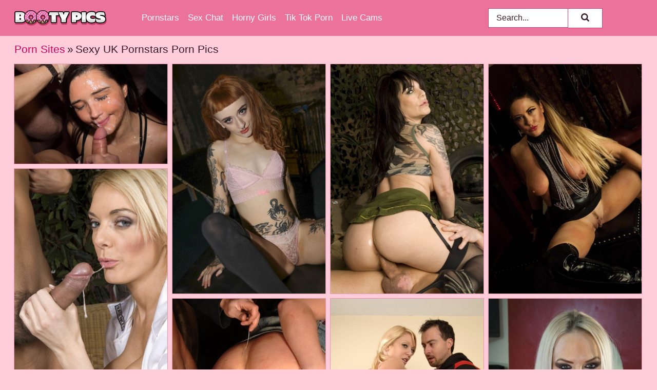

--- FILE ---
content_type: text/html; charset=UTF-8
request_url: https://bootypics.com/porn-sites/sexy-uk-pornstars/
body_size: 20138
content:
<!doctype html><html lang="en"><head><title>Sexy UK Pornstars Porn & XXX Pics - BootyPics.com</title> <meta name="description" content="Watch as our Sexy Uk Pornstars porn picture gallery on BootyPics.com takes your breath away. And here’s the kicker - we update it regularly and it’s all absolutely FREE!"> <meta charset="utf-8"><meta http-equiv="x-ua-compatible" content="ie=edge"><meta name="viewport" content="width=device-width, initial-scale=1"><meta name="rating" content="RTA-5042-1996-1400-1577-RTA"><meta name="referrer" content="origin"><meta name="robots" content="index, follow"><meta name="document-state" content="dynamic"><meta name="revisit-after" content="1 day"><link rel="icon" type="image/png" href="https://bootypics.com/favicon.png"><link rel="apple-touch-icon" href="https://bootypics.com/favicon.png"><link rel="manifest" href="https://bootypics.com/site.webmanifest"><link rel="canonical" href="https://bootypics.com/porn-sites/sexy-uk-pornstars/"><link rel="preconnect" href="https://cdni.bootypics.com/"><link rel="dns-prefetch" href="https://bootypics.com/"><link rel="dns-prefetch" href="https://cdni.bootypics.com/"> <link rel="preload" href="https://cdni.bootypics.com/460/1/110/49305779/49305779_015_9a50.jpg" as="image"> <link rel="preload" as="style" href="https://bootypics.com/tiffy/gina.css?v=1765387315"><link rel="stylesheet" href="https://bootypics.com/tiffy/gina.css?v=1765387315"><link rel="stylesheet" href="https://bootypics.com/css/flag-icons.min.css"><base target="_blank"/></head><body><style>h1,h3,.listing-letter{font-size:21px;font-weight:400;white-space:nowrap;overflow:hidden;text-overflow:ellipsis}h1,h3{color:#381A28}.breadcrumbs,.breadcrumbs-2{font-size:21px;font-weight:400;margin-block-end:.77em;white-space:nowrap;overflow:hidden;text-overflow:ellipsis}.breadcrumbs a{font-size:21px}.breadcrumbs span,.breadcrumbs h1,.breadcrumbs h2,.breadcrumbs-2 span,.breadcrumbs-2 h1,.breadcrumbs-2 h2{display:inline;font-size:21px}.breadcrumbs span svg,.breadcrumbs-2 span svg,.underline div svg,.Underline div svg{height:18px;width:18px;margin-right:6px;margin-bottom:-2px;fill:#381A28;opacity:.5}.breadcrumbs h1,.breadcrumbs h2{font-weight:400}.breadcrumbs-d{padding:0 4px}.breadcrumbs-2 h1{font-size:21px;font-weight:400}.content-info{margin-bottom:7px!important;overflow-x:auto;white-space:nowrap;position:relative;display:inline-flex}.content-info::-webkit-scrollbar,.content-categories::-webkit-scrollbar{display:none}.content-info:after{right:-1px;background-image:-o-linear-gradient(90deg,#FFCCDA00,#FFCCDA 15px,#FFCCDA);background-image:linear-gradient(90deg,#FFCCDA00,#FFCCDA 15px,#FFCCDA);content:'';display:block;position:absolute;top:0;bottom:0;width:25px;z-index:1;pointer-events:none}.content-categories{overflow-x:auto;white-space:nowrap;position:relative;padding-right:25px;width:100%;display:inline-flex}.content-categories a{margin:0 5px 5px 0;padding:0 8px;line-height:1.25em;border:1px solid #ea98b2;background-color:#FFFFFF;text-transform:capitalize;border-radius:2px;font-size:16px;height:30px;box-sizing:border-box;overflow:hidden;display:inline-flex;align-items:center;min-width:fit-content}.content-categories a:hover{border-color:#C7285C}.wrapper{margin:0 auto;position:relative}.header-wrapper{width:100%;background-color:#EB729A;z-index:500;}.header-top a{font-size:13px;color:#381A28;line-height:2em;margin-right:10px}.header-top a:hover{color:#D1005F}.header{line-height:70px;font-size:0}.header-title{margin-top:14px;position:relative}.header-nav{display:inline-block;line-height:1.25em;position:relative;vertical-align:middle;font-size:19px}.header-nav a{display:inline-block;color:#FFFFFF;padding:0 1.3em 0 0;position:relative;font-weight:400}.header-nav a:hover{color:#F8CCDB}.header-nav label{cursor:pointer;position:absolute;top:-3.7em;right:0}.header-nav span,.menu-item img,.mobile-search{transition:opacity .15s ease-in-out}.mob-menu{border-top:1px solid #D04271;border-bottom:1px solid #D04271;min-height:40px}.mob-menu ul li{text-align:center;width:33%;line-height:40px;height:40px;display:inline-block;font-size:0;float:left}.mob-menu-border{position:absolute;border-right:1px solid #D04271;right:0;height:100%}.mob-menu ul li a{font-size:16px;position:relative;width:100%;height:100%;display:block;color:#FFFFFF}.mob-menu ul li a:hover{color:#F8CCDB}.mob-menu ul li img{width:16px;height:16px;opacity:.25;margin-bottom:-3px;margin-right:6px}.menu-item img{width:16px;height:16px;opacity:.25;margin-bottom:-3px;margin-right:6px}.menu-item:hover img{opacity:1}.header-submenu{background-color:#EB729A;border-bottom:1px solid #ea98b2;line-height:34px;text-align:center}.header-submenu a{color:#FFFFFF}.header-submenu a:hover{color:#F8CCDB}.header-logo{width:248px;display:inline-block;line-height:1.25em;position:relative;vertical-align:middle}.header-search{display:inline-block;line-height:1.25em;position:relative;vertical-align:middle;text-align:right}.header-search input{color:#381A28;font-size:16px;line-height:16px;padding:9px 15px;background-color:#FFFFFF;border:1px solid #D04271;box-sizing:border-box}.header-search input:focus{background-color:#FFFFFF}.clear:before,.clear:after{content:"";display:block;line-height:0}.clear:after{clear:both}#open,.mobile-menu,.search__result--hidden{display:none}.mobile-search svg,.mobile-menu svg{width:23px;height:23px;fill:#381A28}.mobile-search{display:none;cursor:pointer;position:relative;width:23px;height:23px;background-size:cover;opacity:.7;float:right;top:19px;right:38px}.mobile-search:hover{opacity:.3}.search-button{position:absolute;top:0;right:0;background-color:#FFFFFF;border:1px solid #D04271;box-sizing:border-box;padding:0 25px;cursor:pointer;height:39px}.search-button:hover{background-color:#FFCCDA}.search-button span{height:100%}.search-button svg{width:16px;height:16px;fill:#381A28;padding-top:50%;margin-top:1px}.search-label{background-size:cover;position:absolute;left:11px;top:10px;width:16px;height:16px;opacity:0.5}.search-label svg{width:16px;height:16px;fill:#381A28}#search-form{position:relative}.search__result{display:block;border-bottom:1px solid #D04271;width:372px;position:absolute;z-index:999999;right:0;margin-top:0;padding:0;background-color:#FFFFFF;border-left:1px solid #D04271;border-right:1px solid #D04271}.search__result a{display:block;font-size:16px;line-height:36px;padding:0 5px 0 15px;color:#D1005F}.search__result li span{padding-left:15px;color:#381A28;opacity:.4}.no-bg-hover{background-color:#FFFFFF!important}.no-bg-hover:hover{background-color:#FFFFFF!important}.search__result li a span{color:#381A28;padding:0;opacity:1}.search__result li{width:100%;height:36px;margin:0;color:#FFFFFF;font-size:16px;line-height:36px;text-align:left;overflow:hidden}.search__result li:hover{background-color:#FFCCDA}.search__result li:hover a{color:#000000}.underline{border-bottom:1px solid #ea98b2;margin-bottom:8px!important}.underline div{font-size:21px;margin-block-end:1em;margin-block-start:1em;font-weight:400}@media screen and (min-width:240px) and (max-width:317px){.wrapper{width:220px}.search__result{width:218px}}@media screen and (min-width:318px) and (max-width:359px){.wrapper{width:300px}.search__result{width:298px}}@media screen and (min-width:360px) and (max-width:374px){.wrapper{width:342px}.search__result{width:340px}}@media screen and (min-width:375px) and (max-width:533px){.wrapper{width:357px}.search__result{width:355px}}@media screen and (min-width:534px) and (max-width:567px){.wrapper{width:512px}.search__result{width:510px}}@media screen and (min-width:568px) and (max-width:625px){.wrapper{width:548px}.search__result{width:546px}}@media screen and (min-width:626px) and (max-width:666px){.wrapper{width:608px}.search__result{width:606px}}@media screen and (min-width:667px) and (max-width:719px){.wrapper{width:644px}.search__result{width:642px}}@media screen and (min-width:720px) and (max-width:767px){.wrapper{width:698px}.search__result{width:696px}}@media screen and (min-width:768px) and (max-width:799px){.wrapper{width:745px}.search__result{width:743px}}@media screen and (min-width:800px) and (max-width:899px){.wrapper{width:781px}.search__result{width:779px}}@media screen and (min-width:900px) and (max-width:933px){.wrapper{width:880px}.search__result{width:878px}}@media screen and (min-width:934px) and (max-width:1023px){.wrapper{width:916px}.search__result{width:914px}}@media screen and (min-width:1024px) and (max-width:1241px){.wrapper{width:1006px}.search__result{width:1004px}.header-search,.header-search input{width:300px}}@media screen and (min-width:1242px) and (max-width:1359px){.wrapper{width:1224px}.search__result{width:298px}.header-nav{width:675px;font-size:17px}.header-nav a{padding:0 1em 0 0}}@media screen and (min-width:1360px) and (max-width:1439px){.wrapper{width:1332px}.search__result{width:325px}.header-logo{width:268px}.header-nav{width:736px;font-size:17px}.header-search,.header-search input{width:327px}}@media screen and (min-width:1440px) and (max-width:1504px){.wrapper{width:1412px}.search__result{width:421px}.header-logo{width:285px}.header-nav{width:703px;font-size:17px}.header-search,.header-search input{width:423px}}@media screen and (min-width:1505px) and (max-width:1549px){.wrapper{width:1487px}.search__result{width:486px}.header-nav{width:751px}.header-search,.header-search input{width:488px}}@media screen and (min-width:1550px) and (max-width:1599px){.wrapper{width:1532px}.search__result{width:486px}.header-nav{width:796px}.header-search,.header-search input{width:488px}}@media screen and (min-width:1600px) and (max-width:1867px){.wrapper{width:1570px}.search__result{width:514px}.header-logo{width:225px}.header-nav{width:829px}.header-search,.header-search input{width:516px}}@media screen and (min-width:1868px){.wrapper{width:1840px}.search__result{width:606px}.header-nav{width:984px}.header-search,.header-search input{width:608px}}@media screen and (max-width:1279px){.header-wrapper{position:relative}.header{line-height:1.25em;padding:5px 0 0 0}.header-logo{width:100%;height:50px}.header-logo img{margin-top:12px}.header-nav{width:100%;font-size:19px}.header-nav span{position:relative;width:23px;height:23px;background-size:cover;opacity:.7;top:19px}input[type=checkbox]:checked+.header-menu{height:auto}.header-menu{height:0;margin-bottom:10px;margin-top:5px;overflow:hidden;transition:height .15s ease}.header-menu a{padding:0;display:block;border-top:solid 1px #D04271;line-height:45px}.header-search{display:none}.header-search{height:50px}.header-search,.header-search input{width:100%}.mobile-menu{display:block;margin-top:20px}.mobile-search{display:block}}@media screen and (min-width:1280px){.header-nav a{display:table-cell;height:70px;vertical-align:middle}.mob-menu{display:none}.nav-primary li{display:table-cell;height:70px;vertical-align:middle}}@media screen and (min-width:320px) and (max-width:767px){#search-form{height:40px}}</style><header class="header-wrapper"><div class="wrapper"><div class="header"><div class="header-logo"><a href="https://bootypics.com/" title="Booty Pics" target="_self"><img src="https://bootypics.com/img/logo.png" alt="Booty Pics" width="180" height="30"></a><span class="mobile-search"><svg version="1.0" xmlns="https://www.w3.org/2000/svg" xmlns:xlink="https://www.w3.org/1999/xlink" x="0px" y="0px" viewBox="0 0 512 512" xml:space="preserve"><path d="M506.2,449.2L400.3,343.3c-3.9-3.9-3.9-7.8-2-11.8c21.6-33.3,33.3-72.6,33.3-115.7C431.7,96.1,335.6,0,215.9,0 S0.1,96.1,0.1,215.8s96.1,215.8,215.8,215.8c43.2,0,82.4-11.8,115.7-33.3c3.9-2,9.8-2,11.8,2l105.9,105.9c7.8,7.8,19.6,7.8,27.5,0 l27.5-27.5C514.1,468.8,514.1,457.1,506.2,449.2z M217.9,353.1c-76.5,0-137.3-60.8-137.3-137.3S141.4,78.5,217.9,78.5 s137.3,60.8,137.3,137.3S294.4,353.1,217.9,353.1L217.9,353.1z"/></svg></span></div><div class="header-nav"><label for="open"><span class="mobile-menu"><svg version="1.0" xmlns="https://www.w3.org/2000/svg" xmlns:xlink="https://www.w3.org/1999/xlink" x="0px" y="0px" viewBox="0 0 512 512" xml:space="preserve"><g><path d="M512,64c0-12.8-8.5-21.3-21.3-21.3H21.3C8.5,42.7,0,51.2,0,64v42.7C0,119.5,8.5,128,21.3,128h469.3 c12.8,0,21.3-8.5,21.3-21.3V64z"/><path d="M512,234.7c0-12.8-8.5-21.3-21.3-21.3H21.3C8.5,213.3,0,221.9,0,234.7v42.7c0,12.8,8.5,21.3,21.3,21.3h469.3 c12.8,0,21.3-8.5,21.3-21.3V234.7z"/><path d="M512,405.3c0-12.8-8.5-21.3-21.3-21.3H21.3C8.5,384,0,392.5,0,405.3V448c0,12.8,8.5,21.3,21.3,21.3h469.3 c12.8,0,21.3-8.5,21.3-21.3V405.3z"/></g></svg></span></label><input type="checkbox" name="menu-checkbox" id="open"><nav class="header-menu"><ul class="nav-primary"><li><a href="https://bootypics.com/pornstars/" title="Pornstars" target="_self" class="menu-item">Pornstars</a></li><li><a href="https://bootypics.com/sex-chat/" title="Sex Chat" target="_self" class="menu-item">Sex Chat</a></li><li><a href="https://bootypics.com/to/horny-girls/" title="Horny Girls" target="_blank" class="menu-item" id="menutab1">Horny Girls</a></li><li><a href="https://bootypics.com/to/jerk-n-cum/" title="Tik Tok Porn" target="_blank" class="menu-item" id="menutab2">Tik Tok Porn</a></li><li><a href="https://bootypics.com/to/live-cams/" title="Live Cams" target="_blank" class="menu-item" id="menutab3"></a></li><script>
                          var userLang = navigator.language || navigator.userLanguage;
                          var link = document.getElementById("menutab3");
                          if (userLang.toLowerCase().startsWith("de")) {
                            if (link) {
                              link.textContent = "Amateur Cams";
                            }
                          } else {
                            link.textContent = "Live Cams";
                          }
                        </script></ul></nav></div><div class="header-search"><form action="/search/" id="search-form" target="_self"><input placeholder="Search..." id="search" class="search-input"><ul id="search-results" class="search__result--hidden"></ul><a href="/search/" aria-label="Search" class="search-button" title="" target="_self"><span><svg version="1.0" xmlns="https://www.w3.org/2000/svg" xmlns:xlink="https://www.w3.org/1999/xlink" x="0px" y="0px" viewBox="0 0 512 512" xml:space="preserve"><path d="M506.2,449.2L400.3,343.3c-3.9-3.9-3.9-7.8-2-11.8c21.6-33.3,33.3-72.6,33.3-115.7C431.7,96.1,335.6,0,215.9,0 S0.1,96.1,0.1,215.8s96.1,215.8,215.8,215.8c43.2,0,82.4-11.8,115.7-33.3c3.9-2,9.8-2,11.8,2l105.9,105.9c7.8,7.8,19.6,7.8,27.5,0 l27.5-27.5C514.1,468.8,514.1,457.1,506.2,449.2z M217.9,353.1c-76.5,0-137.3-60.8-137.3-137.3S141.4,78.5,217.9,78.5 s137.3,60.8,137.3,137.3S294.4,353.1,217.9,353.1L217.9,353.1z"/></svg></span></a></form></div></div></div><div class="mob-menu clear"><ul></ul></div></header><!-- <div class="mob1"></div> --><div class="wrapper header-title"><noscript><div style="background-color: #E34449; color: #FFFFFF; text-align: center; font-size: 16px; line-height: 22px; display: block; padding: 10px; border-radius: 3px;">JavaScript is required for this website. Please turn it on in your browser and reload the page.</div></noscript><div class="breadcrumbs"><a href="/porn-sites/" title="Porn Sites" target="_self">Porn Sites</a><span class="breadcrumbs-d">»</span><h1>Sexy UK Pornstars Porn Pics</h1></div></div><div class="wrapper"><div class="m-content clear"><ul class="container clear" id="container"><script>
                var container = document.querySelector('#container');
                container.style.opacity = '0';
                // container.style.height = '0';
            </script> <li><a href='https://bootypics.com/pics/brunette-check-pixiee-little-sports-cum-covered-face-after-a-bukkake-party-49305779/' title='Brunette check Pixiee Little sports cum covered face after a bukkake party 49305779' target="_blank"><img src='[data-uri]' data-src='https://cdni.bootypics.com/460/1/110/49305779/49305779_015_9a50.jpg' alt='Brunette check Pixiee Little sports cum covered face after a bukkake party 49305779' width='300' height='196'></a></li><li><a href='https://bootypics.com/pics/tattooed-redhead-is-held-captive-in-a-cage-in-her-underthings-and-hosiery-97603374/' title='Tattooed redhead is held captive in a cage in her underthings and hosiery 97603374' target="_blank"><img src='[data-uri]' data-src='https://cdni.bootypics.com/460/1/330/97603374/97603374_002_cc7a.jpg' alt='Tattooed redhead is held captive in a cage in her underthings and hosiery 97603374' width='300' height='450'></a></li><li><a href='https://bootypics.com/pics/tattooed-brunette-daisy-rock-does-a-double-penetration-with-army-men-82733315/' title='Tattooed brunette Daisy Rock does a double penetration with army men 82733315' target="_blank"><img src='[data-uri]' data-src='https://cdni.bootypics.com/460/1/322/82733315/82733315_008_e218.jpg' alt='Tattooed brunette Daisy Rock does a double penetration with army men 82733315' width='300' height='450'></a></li><li><a href='https://bootypics.com/pics/hot-girl-tyla-moore-frees-big-tits-from-see-thru-top-before-showing-her-twat-36431159/' title='Hot girl Tyla Moore frees big tits from see thru top before showing her twat 36431159' target="_blank"><img src='[data-uri]' data-src='https://cdni.bootypics.com/460/1/95/36431159/36431159_010_3be7.jpg' alt='Hot girl Tyla Moore frees big tits from see thru top before showing her twat 36431159' width='300' height='450'></a></li><li><a href='https://bootypics.com/pics/blonde-nurse-stacey-saran-drains-jizz-from-a-patients-dick-after-a-fuck-98751679/' title='Blonde nurse Stacey Saran drains jizz from a patient&#39;s dick after a fuck 98751679' target="_blank"><img src='[data-uri]' data-src='https://cdni.bootypics.com/460/1/326/98751679/98751679_009_672c.jpg' alt='Blonde nurse Stacey Saran drains jizz from a patient&#39;s dick after a fuck 98751679' width='300' height='450'></a></li><li><a href='https://bootypics.com/pics/redhead-bbw-loz-lorrimar-gets-fucked-in-the-ass-inside-a-farm-outbuilding-88066856/' title='Redhead BBW Loz Lorrimar gets fucked in the ass inside a farm outbuilding 88066856' target="_blank"><img src='[data-uri]' data-src='https://cdni.bootypics.com/460/1/95/88066856/88066856_015_97c2.jpg' alt='Redhead BBW Loz Lorrimar gets fucked in the ass inside a farm outbuilding 88066856' width='300' height='450'></a></li><li><a href='https://bootypics.com/pics/blonde-chick-gets-jizz-on-face-after-working-out-in-sweats-34871441/' title='Blonde chick gets jizz on face after working out in sweats 34871441' target="_blank"><img src='[data-uri]' data-src='https://cdni.bootypics.com/460/1/313/34871441/34871441_006_bdc0.jpg' alt='Blonde chick gets jizz on face after working out in sweats 34871441' width='300' height='450'></a></li><li><a href='https://bootypics.com/pics/tattooed-blonde-exposes-a-nipple-before-sliding-her-panties-aside-32632741/' title='Tattooed blonde exposes a nipple before sliding her panties aside 32632741' target="_blank"><img src='[data-uri]' data-src='https://cdni.bootypics.com/460/1/328/32632741/32632741_006_2c12.jpg' alt='Tattooed blonde exposes a nipple before sliding her panties aside 32632741' width='300' height='450'></a></li><li><a href='https://bootypics.com/pics/blonde-bombshell-victoria-summers-gets-completely-naked-on-a-leather-loveseat-59780033/' title='Blonde bombshell Victoria Summers gets completely naked on a leather loveseat 59780033' target="_blank"><img src='[data-uri]' data-src='https://cdni.bootypics.com/460/1/95/59780033/59780033_012_7bf2.jpg' alt='Blonde bombshell Victoria Summers gets completely naked on a leather loveseat 59780033' width='300' height='444'></a></li><li><a href='https://bootypics.com/pics/busty-brunette-kerry-louise-has-sex-with-a-big-cock-on-top-of-her-bed-22547225/' title='Busty brunette Kerry Louise has sex with a big cock on top of her bed 22547225' target="_blank"><img src='[data-uri]' data-src='https://cdni.bootypics.com/460/1/326/22547225/22547225_002_e0fc.jpg' alt='Busty brunette Kerry Louise has sex with a big cock on top of her bed 22547225' width='300' height='450'></a></li><li><a href='https://bootypics.com/pics/redhead-chick-porscher-wells-slides-black-lingerie-aside-to-reveal-her-snatch-47329812/' title='Redhead chick Porscher Wells slides black lingerie aside to reveal her snatch 47329812' target="_blank"><img src='[data-uri]' data-src='https://cdni.bootypics.com/460/1/95/47329812/47329812_002_081a.jpg' alt='Redhead chick Porscher Wells slides black lingerie aside to reveal her snatch 47329812' width='300' height='450'></a></li><li><a href='https://bootypics.com/pics/brunette-chick-hannah-shaw-uncovers-her-boobs-before-rubbing-her-pussy-13005846/' title='Brunette chick Hannah Shaw uncovers her boobs before rubbing her pussy 13005846' target="_blank"><img src='[data-uri]' data-src='https://cdni.bootypics.com/460/1/330/13005846/13005846_007_fd2d.jpg' alt='Brunette chick Hannah Shaw uncovers her boobs before rubbing her pussy 13005846' width='300' height='450'></a></li><li><a href='https://bootypics.com/pics/natural-blonde-does-a-painful-double-penetration-in-pink-nylons-black-boots-60592601/' title='Natural blonde does a painful double penetration in pink nylons & black boots 60592601' target="_blank"><img src='[data-uri]' data-src='https://cdni.bootypics.com/460/1/322/60592601/60592601_013_4e66.jpg' alt='Natural blonde does a painful double penetration in pink nylons & black boots 60592601' width='300' height='450'></a></li><li><a href='https://bootypics.com/pics/female-musician-alexis-may-and-her-bandmates-take-part-in-group-sex-84011387/' title='Female musician Alexis May and her band-mates take part in group sex 84011387' target="_blank"><img src='[data-uri]' data-src='https://cdni.bootypics.com/460/1/326/84011387/84011387_010_5e6b.jpg' alt='Female musician Alexis May and her band-mates take part in group sex 84011387' width='300' height='196'></a></li><li><a href='https://bootypics.com/pics/british-model-katie-k-works-a-dildo-into-her-pussy-after-disrobing-to-hosiery-38343100/' title='British model Katie K works a dildo into her pussy after disrobing to hosiery 38343100' target="_blank"><img src='[data-uri]' data-src='https://cdni.bootypics.com/460/1/95/38343100/38343100_002_d52f.jpg' alt='British model Katie K works a dildo into her pussy after disrobing to hosiery 38343100' width='300' height='450'></a></li><li><a href='https://bootypics.com/pics/bisexual-blondes-get-fucked-in-the-ass-while-having-a-foursome-37358670/' title='Bisexual blondes get fucked in the ass while having a foursome 37358670' target="_blank"><img src='[data-uri]' data-src='https://cdni.bootypics.com/460/1/326/37358670/37358670_005_d66a.jpg' alt='Bisexual blondes get fucked in the ass while having a foursome 37358670' width='300' height='450'></a></li><li><a href='https://bootypics.com/pics/british-pornstar-tracy-venus-dildos-her-shaved-twat-after-removing-tight-dress-11464006/' title='British pornstar Tracy Venus dildos her shaved twat after removing tight dress 11464006' target="_blank"><img src='[data-uri]' data-src='https://cdni.bootypics.com/460/1/95/11464006/11464006_001_7a55.jpg' alt='British pornstar Tracy Venus dildos her shaved twat after removing tight dress 11464006' width='300' height='450'></a></li><li><a href='https://bootypics.com/pics/uk-redhead-loz-lorrimar-masturbates-by-a-shed-door-in-white-knee-socks-17701497/' title='UK redhead Loz Lorrimar masturbates by a shed door in white knee socks 17701497' target="_blank"><img src='[data-uri]' data-src='https://cdni.bootypics.com/460/1/95/17701497/17701497_015_0dd8.jpg' alt='UK redhead Loz Lorrimar masturbates by a shed door in white knee socks 17701497' width='300' height='450'></a></li><li><a href='https://bootypics.com/pics/tattooed-girl-gives-the-finger-while-modelling-sexy-lingerie-in-pink-heels-76327388/' title='Tattooed girl gives the finger while modelling sexy lingerie in pink heels 76327388' target="_blank"><img src='[data-uri]' data-src='https://cdni.bootypics.com/460/1/332/76327388/76327388_014_132e.jpg' alt='Tattooed girl gives the finger while modelling sexy lingerie in pink heels 76327388' width='300' height='450'></a></li><li><a href='https://bootypics.com/pics/sexy-redhead-tina-kay-doffs-a-little-black-dress-in-mesh-hosiery-and-garters-14398263/' title='Sexy redhead Tina Kay doffs a little black dress in mesh hosiery and garters 14398263' target="_blank"><img src='[data-uri]' data-src='https://cdni.bootypics.com/460/1/95/14398263/14398263_003_5fb0.jpg' alt='Sexy redhead Tina Kay doffs a little black dress in mesh hosiery and garters 14398263' width='300' height='444'></a></li><li><a href='https://bootypics.com/pics/big-titted-uk-pornstar-plays-with-a-dildo-after-a-cumshot-on-her-mouth-51230802/' title='Big titted UK pornstar plays with a dildo after a cumshot on her mouth 51230802' target="_blank"><img src='[data-uri]' data-src='https://cdni.bootypics.com/460/1/322/51230802/51230802_016_f640.jpg' alt='Big titted UK pornstar plays with a dildo after a cumshot on her mouth 51230802' width='300' height='450'></a></li><li><a href='https://bootypics.com/pics/solo-girl-with-cinnamon-coloured-hair-exposes-her-nipples-and-vagina-70827794/' title='Solo girl with cinnamon coloured hair exposes her nipples and vagina 70827794' target="_blank"><img src='[data-uri]' data-src='https://cdni.bootypics.com/460/1/330/70827794/70827794_012_20f1.jpg' alt='Solo girl with cinnamon coloured hair exposes her nipples and vagina 70827794' width='300' height='450'></a></li><li><a href='https://bootypics.com/pics/sexy-mature-blond-jane-bond-puts-her-pierced-pussy-on-display-in-tan-stockings-35338416/' title='Sexy mature blond Jane Bond puts her pierced pussy on display in tan stockings 35338416' target="_blank"><img src='[data-uri]' data-src='https://cdni.bootypics.com/460/1/95/35338416/35338416_003_dc95.jpg' alt='Sexy mature blond Jane Bond puts her pierced pussy on display in tan stockings 35338416' width='300' height='450'></a></li><li><a href='https://bootypics.com/pics/redheaded-chick-releases-her-natural-tits-and-pussy-from-red-lingerie-67569051/' title='Redheaded chick releases her natural tits and pussy from red lingerie 67569051' target="_blank"><img src='[data-uri]' data-src='https://cdni.bootypics.com/460/1/330/67569051/67569051_013_bc11.jpg' alt='Redheaded chick releases her natural tits and pussy from red lingerie 67569051' width='300' height='450'></a></li><li><a href='https://bootypics.com/pics/british-pornstar-kerry-louise-has-sexual-intercourse-on-top-of-a-bed-59390724/' title='British pornstar Kerry Louise has sexual intercourse on top of a bed 59390724' target="_blank"><img src='[data-uri]' data-src='https://cdni.bootypics.com/460/1/326/59390724/59390724_001_e34b.jpg' alt='British pornstar Kerry Louise has sexual intercourse on top of a bed 59390724' width='300' height='196'></a></li><li><a href='https://bootypics.com/pics/long-haired-latina-chick-candi-kayne-slides-her-panties-aside-on-a-sofa-99275268/' title='Long haired Latina chick Candi Kayne slides her panties aside on a sofa 99275268' target="_blank"><img src='[data-uri]' data-src='https://cdni.bootypics.com/460/1/139/99275268/99275268_005_4319.jpg' alt='Long haired Latina chick Candi Kayne slides her panties aside on a sofa 99275268' width='300' height='450'></a></li><li><a href='https://bootypics.com/pics/tattooed-brunette-chantelle-fox-parts-her-slit-after-loosing-her-big-tits-89721670/' title='Tattooed brunette Chantelle Fox parts her slit after loosing her big tits 89721670' target="_blank"><img src='[data-uri]' data-src='https://cdni.bootypics.com/460/1/330/89721670/89721670_002_febe.jpg' alt='Tattooed brunette Chantelle Fox parts her slit after loosing her big tits 89721670' width='300' height='450'></a></li><li><a href='https://bootypics.com/pics/blonde-with-wavy-hair-has-sex-with-a-couple-of-scottish-men-at-the-same-time-66854509/' title='Blonde with wavy hair has sex with a couple of Scottish men at the same time 66854509' target="_blank"><img src='[data-uri]' data-src='https://cdni.bootypics.com/460/1/326/66854509/66854509_002_0511.jpg' alt='Blonde with wavy hair has sex with a couple of Scottish men at the same time 66854509' width='300' height='450'></a></li><li><a href='https://bootypics.com/pics/hot-ebony-girl-melvina-uncups-her-big-tits-before-showing-the-pink-of-her-twat-11628400/' title='Hot ebony girl Melvina uncups her big tits before showing the pink of her twat 11628400' target="_blank"><img src='[data-uri]' data-src='https://cdni.bootypics.com/460/1/95/11628400/11628400_002_3e01.jpg' alt='Hot ebony girl Melvina uncups her big tits before showing the pink of her twat 11628400' width='300' height='450'></a></li><li><a href='https://bootypics.com/pics/british-model-adreena-winters-poses-by-herself-in-lingerie-and-fishnet-hose-30133826/' title='British model Adreena Winters poses by herself in lingerie and fishnet hose 30133826' target="_blank"><img src='[data-uri]' data-src='https://cdni.bootypics.com/460/1/95/30133826/30133826_003_0549.jpg' alt='British model Adreena Winters poses by herself in lingerie and fishnet hose 30133826' width='300' height='439'></a></li><li><a href='https://bootypics.com/pics/solo-girl-gina-lynn-jameson-sports-red-lips-while-showing-her-tits-bald-cunt-99058662/' title='Solo girl Gina Lynn Jameson sports red lips while showing her tits & bald cunt 99058662' target="_blank"><img src='[data-uri]' data-src='https://cdni.bootypics.com/460/1/95/99058662/99058662_001_320b.jpg' alt='Solo girl Gina Lynn Jameson sports red lips while showing her tits & bald cunt 99058662' width='300' height='196'></a></li><li><a href='https://bootypics.com/pics/blonde-secretary-shay-hendrix-toys-her-twat-in-white-stockings-and-heels-43694522/' title='Blonde secretary Shay Hendrix toys her twat in white stockings and heels 43694522' target="_blank"><img src='[data-uri]' data-src='https://cdni.bootypics.com/460/1/95/43694522/43694522_010_67b7.jpg' alt='Blonde secretary Shay Hendrix toys her twat in white stockings and heels 43694522' width='300' height='450'></a></li><li><a href='https://bootypics.com/pics/solo-model-poses-in-lingerie-and-stockings-before-sliding-panties-to-one-side-15518217/' title='Solo model poses in lingerie and stockings before sliding panties to one side 15518217' target="_blank"><img src='[data-uri]' data-src='https://cdni.bootypics.com/460/1/328/15518217/15518217_007_7a42.jpg' alt='Solo model poses in lingerie and stockings before sliding panties to one side 15518217' width='300' height='450'></a></li><li><a href='https://bootypics.com/pics/tattooed-redhead-alexxavice-slides-a-seethru-bodysuit-aside-to-show-her-twat-17365658/' title='Tattooed redhead Alexxavice slides a see-thru bodysuit aside to show her twat 17365658' target="_blank"><img src='[data-uri]' data-src='https://cdni.bootypics.com/460/1/332/17365658/17365658_014_2b2c.jpg' alt='Tattooed redhead Alexxavice slides a see-thru bodysuit aside to show her twat 17365658' width='300' height='450'></a></li><li><a href='https://bootypics.com/pics/british-milfs-masturbate-with-vibrators-during-an-all-girl-threesome-30394361/' title='British MILFs masturbate with vibrators during an all girl threesome 30394361' target="_blank"><img src='[data-uri]' data-src='https://cdni.bootypics.com/460/1/322/30394361/30394361_005_c70d.jpg' alt='British MILFs masturbate with vibrators during an all girl threesome 30394361' width='300' height='450'></a></li><li><a href='https://bootypics.com/pics/busty-blonde-receives-an-external-cumshot-after-fucking-on-a-bed-85541154/' title='Busty blonde receives an external cumshot after fucking on a bed 85541154' target="_blank"><img src='[data-uri]' data-src='https://cdni.bootypics.com/460/1/332/85541154/85541154_014_da3e.jpg' alt='Busty blonde receives an external cumshot after fucking on a bed 85541154' width='300' height='444'></a></li><li><a href='https://bootypics.com/pics/sexy-blond-shay-hendrix-drips-jizz-from-chin-after-anal-with-personal-trainer-15149942/' title='Sexy blond Shay Hendrix drips jizz from chin after anal with personal trainer 15149942' target="_blank"><img src='[data-uri]' data-src='https://cdni.bootypics.com/460/1/95/15149942/15149942_008_402d.jpg' alt='Sexy blond Shay Hendrix drips jizz from chin after anal with personal trainer 15149942' width='300' height='450'></a></li><li><a href='https://bootypics.com/pics/blonde-and-a-brunette-conclude-threesome-sex-with-a-facial-cumshot-38531169/' title='Blonde and a brunette conclude threesome sex with a facial cumshot 38531169' target="_blank"><img src='[data-uri]' data-src='https://cdni.bootypics.com/460/1/326/38531169/38531169_001_5474.jpg' alt='Blonde and a brunette conclude threesome sex with a facial cumshot 38531169' width='300' height='450'></a></li><li><a href='https://bootypics.com/pics/blonde-uk-pornstar-april-paisley-licks-her-lips-before-flashing-her-tiny-tits-31007728/' title='Blonde UK pornstar April Paisley licks her lips before flashing her tiny tits 31007728' target="_blank"><img src='[data-uri]' data-src='https://cdni.bootypics.com/460/1/330/31007728/31007728_011_ce76.jpg' alt='Blonde UK pornstar April Paisley licks her lips before flashing her tiny tits 31007728' width='300' height='450'></a></li><li><a href='https://bootypics.com/pics/ebony-pornstar-melvina-raquel-takes-a-cumshot-on-big-tits-after-fucking-71603168/' title='Ebony pornstar Melvina Raquel takes a cumshot on big tits after fucking 71603168' target="_blank"><img src='[data-uri]' data-src='https://cdni.bootypics.com/460/1/95/71603168/71603168_002_6170.jpg' alt='Ebony pornstar Melvina Raquel takes a cumshot on big tits after fucking 71603168' width='300' height='450'></a></li><li><a href='https://bootypics.com/pics/blonde-chick-cindy-behr-cups-her-big-tits-while-giving-oral-sex-after-a-fuck-20310690/' title='Blonde chick Cindy Behr cups her big tits while giving oral sex after a fuck 20310690' target="_blank"><img src='[data-uri]' data-src='https://cdni.bootypics.com/460/1/324/20310690/20310690_004_fcde.jpg' alt='Blonde chick Cindy Behr cups her big tits while giving oral sex after a fuck 20310690' width='300' height='450'></a></li><li><a href='https://bootypics.com/pics/uk-blonde-grace-harper-models-by-herself-in-black-fetish-clothing-75432491/' title='UK blonde Grace Harper models by herself in black fetish clothing 75432491' target="_blank"><img src='[data-uri]' data-src='https://cdni.bootypics.com/460/1/95/75432491/75432491_011_f0c7.jpg' alt='UK blonde Grace Harper models by herself in black fetish clothing 75432491' width='300' height='437'></a></li><li><a href='https://bootypics.com/pics/uk-brunette-catalia-valentine-extends-her-pierced-tongue-before-masturbating-68812931/' title='UK brunette Catalia Valentine extends her pierced tongue before masturbating 68812931' target="_blank"><img src='[data-uri]' data-src='https://cdni.bootypics.com/460/1/330/68812931/68812931_014_ea3d.jpg' alt='UK brunette Catalia Valentine extends her pierced tongue before masturbating 68812931' width='300' height='450'></a></li><li><a href='https://bootypics.com/pics/ebony-amateur-models-a-cut-out-pvc-dress-in-a-thong-and-sexy-hosiery-11783392/' title='Ebony amateur models a cut out PVC dress in a thong and sexy hosiery 11783392' target="_blank"><img src='[data-uri]' data-src='https://cdni.bootypics.com/460/1/328/11783392/11783392_016_4703.jpg' alt='Ebony amateur models a cut out PVC dress in a thong and sexy hosiery 11783392' width='300' height='450'></a></li><li><a href='https://bootypics.com/pics/uk-chicks-stacey-and-claudia-do-anal-while-partaking-in-a-foursome-48607112/' title='UK chicks Stacey and Claudia do anal while partaking in a foursome 48607112' target="_blank"><img src='[data-uri]' data-src='https://cdni.bootypics.com/460/1/347/48607112/48607112_015_b8b9.jpg' alt='UK chicks Stacey and Claudia do anal while partaking in a foursome 48607112' width='300' height='450'></a></li><li><a href='https://bootypics.com/pics/a-group-of-strippers-fuck-a-couple-of-men-during-group-sex-on-a-stage-89200063/' title='A group of strippers fuck a couple of men during group sex on a stage 89200063' target="_blank"><img src='[data-uri]' data-src='https://cdni.bootypics.com/460/1/322/89200063/89200063_009_1a11.jpg' alt='A group of strippers fuck a couple of men during group sex on a stage 89200063' width='300' height='450'></a></li><li><a href='https://bootypics.com/pics/hot-chicks-get-involved-in-group-sex-fucking-with-men-friends-50485899/' title='Hot chicks get involved in group sex fucking with men friends 50485899' target="_blank"><img src='[data-uri]' data-src='https://cdni.bootypics.com/460/1/326/50485899/50485899_005_3946.jpg' alt='Hot chicks get involved in group sex fucking with men friends 50485899' width='300' height='196'></a></li><li><a href='https://bootypics.com/pics/british-pornstar-chantelle-fox-takes-a-cumshot-on-her-tits-after-a-fuck-12044181/' title='British pornstar Chantelle Fox takes a cumshot on her tits after a fuck 12044181' target="_blank"><img src='[data-uri]' data-src='https://cdni.bootypics.com/460/1/324/12044181/12044181_007_2842.jpg' alt='British pornstar Chantelle Fox takes a cumshot on her tits after a fuck 12044181' width='300' height='450'></a></li><li><a href='https://bootypics.com/pics/inked-platinum-blonde-tanys-virago-slides-a-leather-thong-to-one-side-49303342/' title='Inked platinum blonde Tanys Virago slides a leather thong to one side 49303342' target="_blank"><img src='[data-uri]' data-src='https://cdni.bootypics.com/460/1/330/49303342/49303342_002_6cf3.jpg' alt='Inked platinum blonde Tanys Virago slides a leather thong to one side 49303342' width='300' height='450'></a></li><li><a href='https://bootypics.com/pics/uk-pornstar-alexis-may-and-her-band-mates-partake-in-a-reverse-gangbang-87506224/' title='UK pornstar Alexis May and her band mates partake in a reverse gangbang 87506224' target="_blank"><img src='[data-uri]' data-src='https://cdni.bootypics.com/460/1/326/87506224/87506224_016_c732.jpg' alt='UK pornstar Alexis May and her band mates partake in a reverse gangbang 87506224' width='300' height='450'></a></li><li><a href='https://bootypics.com/pics/tattooed-female-shows-her-snatch-after-loosing-her-natural-tits-38920801/' title='Tattooed female shows her snatch after loosing her natural tits 38920801' target="_blank"><img src='[data-uri]' data-src='https://cdni.bootypics.com/460/1/328/38920801/38920801_010_612a.jpg' alt='Tattooed female shows her snatch after loosing her natural tits 38920801' width='300' height='450'></a></li><li><a href='https://bootypics.com/pics/uk-beauty-cate-harrington-dildos-her-pussy-after-getting-naked-in-stockings-39438258/' title='UK beauty Cate Harrington dildos her pussy after getting naked in stockings 39438258' target="_blank"><img src='[data-uri]' data-src='https://cdni.bootypics.com/460/1/95/39438258/39438258_008_785e.jpg' alt='UK beauty Cate Harrington dildos her pussy after getting naked in stockings 39438258' width='300' height='196'></a></li><li><a href='https://bootypics.com/pics/uk-chicks-with-blonde-hair-spit-out-cum-after-a-threesome-on-a-sandy-bank-30705854/' title='UK chicks with blonde hair spit out cum after a threesome on a sandy bank 30705854' target="_blank"><img src='[data-uri]' data-src='https://cdni.bootypics.com/460/1/95/30705854/30705854_012_0e43.jpg' alt='UK chicks with blonde hair spit out cum after a threesome on a sandy bank 30705854' width='300' height='450'></a></li><li><a href='https://bootypics.com/pics/hot-blonde-michelle-moist-pulls-down-sexy-leggings-before-toying-her-snatch-87983920/' title='Hot blonde Michelle Moist pulls down sexy leggings before toying her snatch 87983920' target="_blank"><img src='[data-uri]' data-src='https://cdni.bootypics.com/460/1/95/87983920/87983920_004_15ec.jpg' alt='Hot blonde Michelle Moist pulls down sexy leggings before toying her snatch 87983920' width='300' height='450'></a></li><li><a href='https://bootypics.com/pics/natural-blonde-axa-jay-slides-her-cute-panties-aside-to-pose-in-stockings-55668967/' title='Natural blonde Axa Jay slides her cute panties aside to pose in stockings 55668967' target="_blank"><img src='[data-uri]' data-src='https://cdni.bootypics.com/460/1/95/55668967/55668967_012_bfd4.jpg' alt='Natural blonde Axa Jay slides her cute panties aside to pose in stockings 55668967' width='300' height='450'></a></li><li><a href='https://bootypics.com/pics/uk-pornstars-jane-bond-tia-layne-share-a-dick-during-threeway-action-27578251/' title='UK pornstars Jane Bond & Tia Layne share a dick during threeway action 27578251' target="_blank"><img src='[data-uri]' data-src='https://cdni.bootypics.com/460/1/95/27578251/27578251_004_9eae.jpg' alt='UK pornstars Jane Bond & Tia Layne share a dick during threeway action 27578251' width='300' height='450'></a></li><li><a href='https://bootypics.com/pics/blonde-lesbians-shay-hendrix-evey-have-sex-in-fishnet-stockings-32413511/' title='Blonde lesbians Shay Hendrix & Evey have sex in fishnet stockings 32413511' target="_blank"><img src='[data-uri]' data-src='https://cdni.bootypics.com/460/1/95/32413511/32413511_002_af6a.jpg' alt='Blonde lesbians Shay Hendrix & Evey have sex in fishnet stockings 32413511' width='300' height='450'></a></li><li><a href='https://bootypics.com/pics/bisexual-blondes-participate-in-partner-swapping-sex-in-a-bedroom-70987164/' title='Bisexual blondes participate in partner swapping sex in a bedroom 70987164' target="_blank"><img src='[data-uri]' data-src='https://cdni.bootypics.com/460/1/330/70987164/70987164_013_dc58.jpg' alt='Bisexual blondes participate in partner swapping sex in a bedroom 70987164' width='300' height='450'></a></li><li><a href='https://bootypics.com/pics/blonde-nurse-and-her-busty-girlfriends-free-men-from-cages-before-group-sex-38338610/' title='Blonde nurse and her busty girlfriends free men from cages before group sex 38338610' target="_blank"><img src='[data-uri]' data-src='https://cdni.bootypics.com/460/1/326/38338610/38338610_001_111e.jpg' alt='Blonde nurse and her busty girlfriends free men from cages before group sex 38338610' width='300' height='450'></a></li><li><a href='https://bootypics.com/pics/busty-blonde-paige-ashley-bangs-a-man-in-front-of-her-cuckold-husband-67297750/' title='Busty blonde Paige Ashley bangs a man in front of her cuckold husband 67297750' target="_blank"><img src='[data-uri]' data-src='https://cdni.bootypics.com/460/1/326/67297750/67297750_009_6555.jpg' alt='Busty blonde Paige Ashley bangs a man in front of her cuckold husband 67297750' width='300' height='450'></a></li><li><a href='https://bootypics.com/pics/blonde-policewoman-michelle-thorne-has-sex-with-a-detective-in-her-uniform-27731842/' title='Blonde policewoman Michelle Thorne has sex with a detective in her uniform 27731842' target="_blank"><img src='[data-uri]' data-src='https://cdni.bootypics.com/460/1/322/27731842/27731842_001_d425.jpg' alt='Blonde policewoman Michelle Thorne has sex with a detective in her uniform 27731842' width='300' height='450'></a></li><li><a href='https://bootypics.com/pics/blonde-beauty-sucks-on-cock-before-dripping-cum-from-her-freshly-fucked-pussy-49983457/' title='Blonde beauty sucks on cock before dripping cum from her freshly fucked pussy 49983457' target="_blank"><img src='[data-uri]' data-src='https://cdni.bootypics.com/460/1/330/49983457/49983457_016_e348.jpg' alt='Blonde beauty sucks on cock before dripping cum from her freshly fucked pussy 49983457' width='300' height='450'></a></li><li><a href='https://bootypics.com/pics/lesbian-pornstars-jessica-jensen-stella-cox-pleasure-pussies-in-stockings-51317798/' title='Lesbian pornstars Jessica Jensen & Stella Cox pleasure pussies in stockings 51317798' target="_blank"><img src='[data-uri]' data-src='https://cdni.bootypics.com/460/1/95/51317798/51317798_004_bae4.jpg' alt='Lesbian pornstars Jessica Jensen & Stella Cox pleasure pussies in stockings 51317798' width='300' height='398'></a></li><li><a href='https://bootypics.com/pics/lesbian-pornstars-keisha-kane-and-anna-lovatos-use-toys-while-having-sex-14737413/' title='Lesbian pornstars Keisha Kane and Anna Lovatos use toys while having sex 14737413' target="_blank"><img src='[data-uri]' data-src='https://cdni.bootypics.com/460/1/322/14737413/14737413_007_863f.jpg' alt='Lesbian pornstars Keisha Kane and Anna Lovatos use toys while having sex 14737413' width='300' height='450'></a></li><li><a href='https://bootypics.com/pics/british-brunette-kerry-louise-uncovers-her-enhanced-tits-during-a-workout-76999274/' title='British brunette Kerry Louise uncovers her enhanced tits during a workout 76999274' target="_blank"><img src='[data-uri]' data-src='https://cdni.bootypics.com/460/1/322/76999274/76999274_008_8c60.jpg' alt='British brunette Kerry Louise uncovers her enhanced tits during a workout 76999274' width='300' height='450'></a></li><li><a href='https://bootypics.com/pics/busty-blonde-spits-out-sperm-after-exercising-and-fucking-15228240/' title='Busty blonde spits out sperm after exercising and fucking 15228240' target="_blank"><img src='[data-uri]' data-src='https://cdni.bootypics.com/460/1/330/15228240/15228240_014_3505.jpg' alt='Busty blonde spits out sperm after exercising and fucking 15228240' width='300' height='450'></a></li><li><a href='https://bootypics.com/pics/tattooed-female-models-a-bikini-while-wearing-glasses-and-stockings-84057190/' title='Tattooed female models a bikini while wearing glasses and stockings 84057190' target="_blank"><img src='[data-uri]' data-src='https://cdni.bootypics.com/460/1/328/84057190/84057190_016_5287.jpg' alt='Tattooed female models a bikini while wearing glasses and stockings 84057190' width='300' height='450'></a></li><li><a href='https://bootypics.com/pics/uk-model-exposes-her-snatch-after-pulling-out-her-natural-tits-on-a-sofa-88137764/' title='UK model exposes her snatch after pulling out her natural tits on a sofa 88137764' target="_blank"><img src='[data-uri]' data-src='https://cdni.bootypics.com/460/1/330/88137764/88137764_008_2f0c.jpg' alt='UK model exposes her snatch after pulling out her natural tits on a sofa 88137764' width='300' height='450'></a></li><li><a href='https://bootypics.com/pics/lesbian-women-cherri-roxy-lace-kiss-before-licking-nipples-43331109/' title='Lesbian women Cherri & Roxy Lace kiss before licking nipples 43331109' target="_blank"><img src='[data-uri]' data-src='https://cdni.bootypics.com/460/1/330/43331109/43331109_016_d194.jpg' alt='Lesbian women Cherri & Roxy Lace kiss before licking nipples 43331109' width='300' height='450'></a></li><li><a href='https://bootypics.com/pics/blond-chick-grace-harper-shows-her-tits-and-twat-in-sexy-stockings-and-garters-94845309/' title='Blond chick Grace Harper shows her tits and twat in sexy stockings and garters 94845309' target="_blank"><img src='[data-uri]' data-src='https://cdni.bootypics.com/460/1/95/94845309/94845309_011_5998.jpg' alt='Blond chick Grace Harper shows her tits and twat in sexy stockings and garters 94845309' width='300' height='196'></a></li><li><a href='https://bootypics.com/pics/blonde-british-girls-jane-bond-loz-lorrimar-hookup-for-a-threesome-fuck-32479385/' title='Blonde British girls Jane Bond & Loz Lorrimar hookup for a threesome fuck 32479385' target="_blank"><img src='[data-uri]' data-src='https://cdni.bootypics.com/460/1/95/32479385/32479385_011_f5eb.jpg' alt='Blonde British girls Jane Bond & Loz Lorrimar hookup for a threesome fuck 32479385' width='300' height='196'></a></li><li><a href='https://bootypics.com/pics/short-haired-blonde-tracy-venus-licks-a-dick-after-being-banged-in-ffs-19663270/' title='Short haired blonde Tracy Venus licks a dick after being banged in FFS 19663270' target="_blank"><img src='[data-uri]' data-src='https://cdni.bootypics.com/460/1/95/19663270/19663270_013_1dbc.jpg' alt='Short haired blonde Tracy Venus licks a dick after being banged in FFS 19663270' width='300' height='450'></a></li><li><a href='https://bootypics.com/pics/busty-blonde-christine-love-sucks-off-two-cocks-after-intercourse-31711088/' title='Busty blonde Christine Love sucks off two cocks after intercourse 31711088' target="_blank"><img src='[data-uri]' data-src='https://cdni.bootypics.com/460/1/322/31711088/31711088_004_50a9.jpg' alt='Busty blonde Christine Love sucks off two cocks after intercourse 31711088' width='300' height='450'></a></li><li><a href='https://bootypics.com/pics/british-pornstar-paige-ashley-slips-sheer-panties-aside-in-order-to-fuck-44580956/' title='British pornstar Paige Ashley slips sheer panties aside in order to fuck 44580956' target="_blank"><img src='[data-uri]' data-src='https://cdni.bootypics.com/460/1/347/44580956/44580956_011_7d6e.jpg' alt='British pornstar Paige Ashley slips sheer panties aside in order to fuck 44580956' width='300' height='450'></a></li><li><a href='https://bootypics.com/pics/blonde-chick-tugs-on-her-nipples-while-wearing-fishnet-stockings-97891444/' title='Blonde chick tugs on her nipples while wearing fishnet stockings 97891444' target="_blank"><img src='[data-uri]' data-src='https://cdni.bootypics.com/460/1/332/97891444/97891444_003_1ecd.jpg' alt='Blonde chick tugs on her nipples while wearing fishnet stockings 97891444' width='300' height='450'></a></li><li><a href='https://bootypics.com/pics/brunette-chick-isabella-bangs-exposes-her-ass-and-cunt-during-upskirt-action-43397482/' title='Brunette chick Isabella Bangs exposes her ass and cunt during upskirt action 43397482' target="_blank"><img src='[data-uri]' data-src='https://cdni.bootypics.com/460/1/139/43397482/43397482_012_fd36.jpg' alt='Brunette chick Isabella Bangs exposes her ass and cunt during upskirt action 43397482' width='300' height='444'></a></li><li><a href='https://bootypics.com/pics/solo-girl-pixiee-little-doffs-a-leather-jacket-in-sexy-lingerie-and-fishnets-20182128/' title='Solo girl Pixiee Little doffs a leather jacket in sexy lingerie and fishnets 20182128' target="_blank"><img src='[data-uri]' data-src='https://cdni.bootypics.com/460/1/110/20182128/20182128_006_9865.jpg' alt='Solo girl Pixiee Little doffs a leather jacket in sexy lingerie and fishnets 20182128' width='300' height='196'></a></li><li><a href='https://bootypics.com/pics/blonde-milf-shay-hendrix-masturbates-with-a-vibrator-in-fishnet-stockings-72505220/' title='Blonde MILF Shay Hendrix masturbates with a vibrator in fishnet stockings 72505220' target="_blank"><img src='[data-uri]' data-src='https://cdni.bootypics.com/460/1/95/72505220/72505220_005_2126.jpg' alt='Blonde MILF Shay Hendrix masturbates with a vibrator in fishnet stockings 72505220' width='300' height='450'></a></li><li><a href='https://bootypics.com/pics/darkhaired-chick-tammy-lee-wears-fishnets-and-gloves-during-a-fuck-38417553/' title='Dark-haired chick Tammy Lee wears fishnets and gloves during a fuck 38417553' target="_blank"><img src='[data-uri]' data-src='https://cdni.bootypics.com/460/1/324/38417553/38417553_001_31f7.jpg' alt='Dark-haired chick Tammy Lee wears fishnets and gloves during a fuck 38417553' width='300' height='450'></a></li><li><a href='https://bootypics.com/pics/older-british-pornstar-victoria-slides-panties-aside-to-reveal-her-vagina-34712757/' title='Older British pornstar Victoria slides panties aside to reveal her vagina 34712757' target="_blank"><img src='[data-uri]' data-src='https://cdni.bootypics.com/460/1/95/34712757/34712757_004_62f8.jpg' alt='Older British pornstar Victoria slides panties aside to reveal her vagina 34712757' width='300' height='450'></a></li><li><a href='https://bootypics.com/pics/sexy-blonde-michelle-moist-finger-fucks-after-stripping-to-red-pumps-34075513/' title='Sexy blonde Michelle Moist finger fucks after stripping to red pumps 34075513' target="_blank"><img src='[data-uri]' data-src='https://cdni.bootypics.com/460/1/95/34075513/34075513_008_1877.jpg' alt='Sexy blonde Michelle Moist finger fucks after stripping to red pumps 34075513' width='300' height='450'></a></li><li><a href='https://bootypics.com/pics/black-pornstar-jasmine-webb-has-sex-with-a-white-man-in-red-stockings-34065441/' title='Black pornstar Jasmine Webb has sex with a white man in red stockings 34065441' target="_blank"><img src='[data-uri]' data-src='https://cdni.bootypics.com/460/1/322/34065441/34065441_013_ccde.jpg' alt='Black pornstar Jasmine Webb has sex with a white man in red stockings 34065441' width='300' height='450'></a></li><li><a href='https://bootypics.com/pics/tattooed-brunette-adreena-winters-slides-her-bikini-bottoms-aside-on-a-bed-64483446/' title='Tattooed brunette Adreena Winters slides her bikini bottoms aside on a bed 64483446' target="_blank"><img src='[data-uri]' data-src='https://cdni.bootypics.com/460/1/347/64483446/64483446_003_aea0.jpg' alt='Tattooed brunette Adreena Winters slides her bikini bottoms aside on a bed 64483446' width='300' height='450'></a></li><li><a href='https://bootypics.com/pics/redhead-sophie-dee-shows-her-big-its-during-oral-and-vaginal-sex-28203610/' title='Redhead Sophie Dee shows her big its during oral and vaginal sex 28203610' target="_blank"><img src='[data-uri]' data-src='https://cdni.bootypics.com/460/1/324/28203610/28203610_009_b2d9.jpg' alt='Redhead Sophie Dee shows her big its during oral and vaginal sex 28203610' width='300' height='450'></a></li><li><a href='https://bootypics.com/pics/tattooed-chick-queenie-b-bares-her-firm-tits-and-pierced-nipples-by-herself-47543183/' title='Tattooed chick Queenie B bares her firm tits and pierced nipples by herself 47543183' target="_blank"><img src='[data-uri]' data-src='https://cdni.bootypics.com/460/1/328/47543183/47543183_009_3289.jpg' alt='Tattooed chick Queenie B bares her firm tits and pierced nipples by herself 47543183' width='300' height='450'></a></li><li><a href='https://bootypics.com/pics/sexy-wife-tina-kay-rides-her-guys-cock-during-femdom-action-in-a-bodystocking-96971952/' title='Sexy wife Tina Kay rides her guy&#39;s cock during femdom action in a bodystocking 96971952' target="_blank"><img src='[data-uri]' data-src='https://cdni.bootypics.com/460/1/95/96971952/96971952_012_cc58.jpg' alt='Sexy wife Tina Kay rides her guy&#39;s cock during femdom action in a bodystocking 96971952' width='300' height='444'></a></li><li><a href='https://bootypics.com/pics/sexy-blondes-strip-to-their-hosiery-during-lesbian-sex-in-a-booth-74379100/' title='Sexy blondes strip to their hosiery during lesbian sex in a booth 74379100' target="_blank"><img src='[data-uri]' data-src='https://cdni.bootypics.com/460/1/332/74379100/74379100_016_ed9d.jpg' alt='Sexy blondes strip to their hosiery during lesbian sex in a booth 74379100' width='300' height='450'></a></li><li><a href='https://bootypics.com/pics/tattooed-redhead-sports-a-ball-gag-while-a-blonde-lesbian-toys-her-asshole-17907759/' title='Tattooed redhead sports a ball gag while a blonde lesbian toys her asshole 17907759' target="_blank"><img src='[data-uri]' data-src='https://cdni.bootypics.com/460/1/95/17907759/17907759_012_243a.jpg' alt='Tattooed redhead sports a ball gag while a blonde lesbian toys her asshole 17907759' width='300' height='450'></a></li><li><a href='https://bootypics.com/pics/solo-girl-samara-sand-fingers-her-pussy-on-a-bed-while-wearing-a-felt-hat-93070336/' title='Solo girl Samara Sand fingers her pussy on a bed while wearing a felt hat 93070336' target="_blank"><img src='[data-uri]' data-src='https://cdni.bootypics.com/460/1/95/93070336/93070336_012_ee26.jpg' alt='Solo girl Samara Sand fingers her pussy on a bed while wearing a felt hat 93070336' width='300' height='450'></a></li><li><a href='https://bootypics.com/pics/dark-haired-british-pornstar-kerry-louise-engages-in-hardcore-mmf-sex-on-a-bed-83565428/' title='Dark haired British pornstar Kerry Louise engages in hardcore MMF sex on a bed 83565428' target="_blank"><img src='[data-uri]' data-src='https://cdni.bootypics.com/460/1/324/83565428/83565428_004_a57d.jpg' alt='Dark haired British pornstar Kerry Louise engages in hardcore MMF sex on a bed 83565428' width='300' height='450'></a></li><li><a href='https://bootypics.com/pics/leggy-blonde-lexi-ryder-holds-her-big-tits-before-stroking-her-vagina-22252585/' title='Leggy blonde Lexi Ryder holds her big tits before stroking her vagina 22252585' target="_blank"><img src='[data-uri]' data-src='https://cdni.bootypics.com/460/1/330/22252585/22252585_002_64ae.jpg' alt='Leggy blonde Lexi Ryder holds her big tits before stroking her vagina 22252585' width='300' height='450'></a></li><li><a href='https://bootypics.com/pics/sexy-milf-tia-layne-slides-a-vibrator-up-her-snatch-after-removing-black-dress-57417952/' title='Sexy MILF Tia Layne slides a vibrator up her snatch after removing black dress 57417952' target="_blank"><img src='[data-uri]' data-src='https://cdni.bootypics.com/460/1/95/57417952/57417952_001_91a3.jpg' alt='Sexy MILF Tia Layne slides a vibrator up her snatch after removing black dress 57417952' width='300' height='450'></a></li><li><a href='https://bootypics.com/pics/ebony-nurse-jasmine-webb-sucks-and-fucks-a-white-dude-in-his-study-99790573/' title='Ebony nurse Jasmine Webb sucks and fucks a white dude in his study 99790573' target="_blank"><img src='[data-uri]' data-src='https://cdni.bootypics.com/460/1/322/99790573/99790573_007_4b07.jpg' alt='Ebony nurse Jasmine Webb sucks and fucks a white dude in his study 99790573' width='300' height='450'></a></li><li><a href='https://bootypics.com/pics/uk-teen-chiara-sports-short-hair-while-showing-her-tight-slit-and-booty-18574229/' title='UK teen Chiara sports short hair while showing her tight slit and booty 18574229' target="_blank"><img src='[data-uri]' data-src='https://cdni.bootypics.com/460/1/95/18574229/18574229_014_7cd9.jpg' alt='UK teen Chiara sports short hair while showing her tight slit and booty 18574229' width='300' height='165'></a></li><li><a href='https://bootypics.com/pics/hot-chicks-gemma-massey-and-valerie-summer-team-up-for-a-foursome-fuck-83561126/' title='Hot chicks Gemma Massey and Valerie Summer team up for a foursome fuck 83561126' target="_blank"><img src='[data-uri]' data-src='https://cdni.bootypics.com/460/1/322/83561126/83561126_006_179f.jpg' alt='Hot chicks Gemma Massey and Valerie Summer team up for a foursome fuck 83561126' width='300' height='450'></a></li><li><a href='https://bootypics.com/pics/redheaded-female-exposes-her-large-breasts-and-butt-in-otk-suede-boots-33867294/' title='Redheaded female exposes her large breasts and butt in OTK suede boots 33867294' target="_blank"><img src='[data-uri]' data-src='https://cdni.bootypics.com/460/1/328/33867294/33867294_002_5c54.jpg' alt='Redheaded female exposes her large breasts and butt in OTK suede boots 33867294' width='300' height='450'></a></li><li><a href='https://bootypics.com/pics/darkhaired-model-slides-her-panties-aside-to-expose-her-shaved-vagina-49453863/' title='Dark-haired model slides her panties aside to expose her shaved vagina 49453863' target="_blank"><img src='[data-uri]' data-src='https://cdni.bootypics.com/460/1/332/49453863/49453863_008_3246.jpg' alt='Dark-haired model slides her panties aside to expose her shaved vagina 49453863' width='300' height='450'></a></li><li><a href='https://bootypics.com/pics/british-girl-with-blonde-hair-scarlett-lovatt-stands-naked-after-disrobing-52624075/' title='British girl with blonde hair Scarlett Lovatt stands naked after disrobing 52624075' target="_blank"><img src='[data-uri]' data-src='https://cdni.bootypics.com/460/1/95/52624075/52624075_004_1969.jpg' alt='British girl with blonde hair Scarlett Lovatt stands naked after disrobing 52624075' width='300' height='398'></a></li><li><a href='https://bootypics.com/pics/sexy-older-woman-bree-branning-models-non-nude-in-lingerie-and-mesh-stockings-89346456/' title='Sexy older woman Bree Branning models non nude in lingerie and mesh stockings 89346456' target="_blank"><img src='[data-uri]' data-src='https://cdni.bootypics.com/460/1/110/89346456/89346456_003_3dd8.jpg' alt='Sexy older woman Bree Branning models non nude in lingerie and mesh stockings 89346456' width='300' height='444'></a></li><li><a href='https://bootypics.com/pics/uk-blonde-has-sex-on-a-patio-bench-in-lingerie-and-nylons-67138615/' title='UK blonde has sex on a patio bench in lingerie and nylons 67138615' target="_blank"><img src='[data-uri]' data-src='https://cdni.bootypics.com/460/1/347/67138615/67138615_002_1815.jpg' alt='UK blonde has sex on a patio bench in lingerie and nylons 67138615' width='300' height='450'></a></li><li><a href='https://bootypics.com/pics/blonde-nurse-stacey-saran-licks-a-large-penis-before-and-after-intercourse-78653321/' title='Blonde nurse Stacey Saran licks a large penis before and after intercourse 78653321' target="_blank"><img src='[data-uri]' data-src='https://cdni.bootypics.com/460/1/332/78653321/78653321_001_39fd.jpg' alt='Blonde nurse Stacey Saran licks a large penis before and after intercourse 78653321' width='300' height='450'></a></li><li><a href='https://bootypics.com/pics/uk-redhead-loz-lorrimar-sports-jizz-on-her-butt-after-sex-on-a-wicker-sofa-67526359/' title='UK redhead Loz Lorrimar sports jizz on her butt after sex on a wicker sofa 67526359' target="_blank"><img src='[data-uri]' data-src='https://cdni.bootypics.com/460/1/95/67526359/67526359_010_07ef.jpg' alt='UK redhead Loz Lorrimar sports jizz on her butt after sex on a wicker sofa 67526359' width='300' height='450'></a></li><li><a href='https://bootypics.com/pics/uk-pornstar-jordan-kigsley-engages-in-hardcore-sex-with-a-military-officer-56652550/' title='UK pornstar Jordan Kigsley engages in hardcore sex with a military officer 56652550' target="_blank"><img src='[data-uri]' data-src='https://cdni.bootypics.com/460/1/332/56652550/56652550_009_238a.jpg' alt='UK pornstar Jordan Kigsley engages in hardcore sex with a military officer 56652550' width='300' height='450'></a></li><li><a href='https://bootypics.com/pics/hot-blonde-tanya-tate-swaps-oral-sex-with-her-guy-before-they-fuck-on-a-bed-73428839/' title='Hot blonde Tanya Tate swaps oral sex with her guy before they fuck on a bed 73428839' target="_blank"><img src='[data-uri]' data-src='https://cdni.bootypics.com/460/1/326/73428839/73428839_009_bed2.jpg' alt='Hot blonde Tanya Tate swaps oral sex with her guy before they fuck on a bed 73428839' width='300' height='450'></a></li><li><a href='https://bootypics.com/pics/busty-chick-katie-k-puts-her-landing-strip-pussy-on-display-during-solo-action-47201010/' title='Busty chick Katie K puts her landing strip pussy on display during solo action 47201010' target="_blank"><img src='[data-uri]' data-src='https://cdni.bootypics.com/460/1/95/47201010/47201010_003_1c87.jpg' alt='Busty chick Katie K puts her landing strip pussy on display during solo action 47201010' width='300' height='450'></a></li><li><a href='https://bootypics.com/pics/solo-model-cate-harrington-sticks-a-glass-dildo-in-her-pussy-with-nylons-on-12607571/' title='Solo model Cate Harrington sticks a glass dildo in her pussy with nylons on 12607571' target="_blank"><img src='[data-uri]' data-src='https://cdni.bootypics.com/460/1/95/12607571/12607571_003_3a07.jpg' alt='Solo model Cate Harrington sticks a glass dildo in her pussy with nylons on 12607571' width='300' height='450'></a></li><li><a href='https://bootypics.com/pics/inked-girl-piggymouth-sports-brightly-coloured-dreadlocks-during-an-xmas-shoot-24449063/' title='Inked girl Piggymouth sports brightly coloured dreadlocks during an Xmas shoot 24449063' target="_blank"><img src='[data-uri]' data-src='https://cdni.bootypics.com/460/1/332/24449063/24449063_012_5d0d.jpg' alt='Inked girl Piggymouth sports brightly coloured dreadlocks during an Xmas shoot 24449063' width='300' height='450'></a></li><li><a href='https://bootypics.com/pics/ebony-model-alicia-rhodes-poses-in-a-seethrough-top-and-over-the-knee-boots-48034247/' title='Ebony model Alicia Rhodes poses in a see-through top and over the knee boots 48034247' target="_blank"><img src='[data-uri]' data-src='https://cdni.bootypics.com/460/1/328/48034247/48034247_005_926e.jpg' alt='Ebony model Alicia Rhodes poses in a see-through top and over the knee boots 48034247' width='300' height='450'></a></li><li><a href='https://bootypics.com/pics/rebecca-jane-smyth-and-her-lesbian-lover-have-sex-in-pigtails-86534160/' title='Rebecca Jane Smyth and her lesbian lover have sex in pigtails 86534160' target="_blank"><img src='[data-uri]' data-src='https://cdni.bootypics.com/460/1/332/86534160/86534160_002_ad2a.jpg' alt='Rebecca Jane Smyth and her lesbian lover have sex in pigtails 86534160' width='300' height='444'></a></li><li><a href='https://bootypics.com/pics/busty-brunettes-spit-out-jizz-during-a-threesome-in-a-bathtub-55543215/' title='Busty brunettes spit out jizz during a threesome in a bathtub 55543215' target="_blank"><img src='[data-uri]' data-src='https://cdni.bootypics.com/460/1/326/55543215/55543215_009_7e7b.jpg' alt='Busty brunettes spit out jizz during a threesome in a bathtub 55543215' width='300' height='196'></a></li><li><a href='https://bootypics.com/pics/hot-girls-take-part-in-double-penetration-action-with-a-man-and-a-strapon-cock-97910531/' title='Hot girls take part in double penetration action with a man and a strapon cock 97910531' target="_blank"><img src='[data-uri]' data-src='https://cdni.bootypics.com/460/1/326/97910531/97910531_001_76b1.jpg' alt='Hot girls take part in double penetration action with a man and a strapon cock 97910531' width='300' height='450'></a></li><li><a href='https://bootypics.com/pics/cute-blonde-shows-her-boobs-and-snatch-in-backseam-nylons-and-heels-51915820/' title='Cute blonde shows her boobs and snatch in backseam nylons and heels 51915820' target="_blank"><img src='[data-uri]' data-src='https://cdni.bootypics.com/460/1/328/51915820/51915820_004_d23b.jpg' alt='Cute blonde shows her boobs and snatch in backseam nylons and heels 51915820' width='300' height='450'></a></li><li><a href='https://bootypics.com/pics/uk-pornstars-valerie-summer-jasmine-black-partake-in-a-threeway-fuck-22486382/' title='UK pornstars Valerie Summer & Jasmine Black partake in a threeway fuck 22486382' target="_blank"><img src='[data-uri]' data-src='https://cdni.bootypics.com/460/1/322/22486382/22486382_002_0116.jpg' alt='UK pornstars Valerie Summer & Jasmine Black partake in a threeway fuck 22486382' width='300' height='450'></a></li><li><a href='https://bootypics.com/pics/british-girl-cate-harrington-uncups-her-big-tits-before-fingering-her-vagina-63904094/' title='British girl Cate Harrington uncups her big tits before fingering her vagina 63904094' target="_blank"><img src='[data-uri]' data-src='https://cdni.bootypics.com/460/1/95/63904094/63904094_015_8894.jpg' alt='British girl Cate Harrington uncups her big tits before fingering her vagina 63904094' width='300' height='450'></a></li><li><a href='https://bootypics.com/pics/louise-lee-cleo-fondle-each-other-while-wearing-lingerie-and-hosiery-71460513/' title='Louise Lee & Cleo fondle each other while wearing lingerie and hosiery 71460513' target="_blank"><img src='[data-uri]' data-src='https://cdni.bootypics.com/460/1/330/71460513/71460513_014_284b.jpg' alt='Louise Lee & Cleo fondle each other while wearing lingerie and hosiery 71460513' width='300' height='450'></a></li><li><a href='https://bootypics.com/pics/busty-chicks-partake-in-a-fourway-fuck-while-wearing-hosiery-70617373/' title='Busty chicks partake in a four-way fuck while wearing hosiery 70617373' target="_blank"><img src='[data-uri]' data-src='https://cdni.bootypics.com/460/1/322/70617373/70617373_007_14a1.jpg' alt='Busty chicks partake in a four-way fuck while wearing hosiery 70617373' width='300' height='450'></a></li><li><a href='https://bootypics.com/pics/uk-pornstars-conclude-a-threeway-fuck-with-a-cumshot-on-their-faces-96496959/' title='UK pornstars conclude a three-way fuck with a cumshot on their faces 96496959' target="_blank"><img src='[data-uri]' data-src='https://cdni.bootypics.com/460/1/326/96496959/96496959_005_4510.jpg' alt='UK pornstars conclude a three-way fuck with a cumshot on their faces 96496959' width='300' height='196'></a></li><li><a href='https://bootypics.com/pics/uk-pornstar-ruby-fall-lets-her-nipples-slip-free-from-a-revealing-red-dress-76128963/' title='UK pornstar Ruby Fall lets her nipples slip free from a revealing red dress 76128963' target="_blank"><img src='[data-uri]' data-src='https://cdni.bootypics.com/460/1/347/76128963/76128963_002_75d0.jpg' alt='UK pornstar Ruby Fall lets her nipples slip free from a revealing red dress 76128963' width='300' height='450'></a></li><li><a href='https://bootypics.com/pics/lesbian-pornstars-shay-hendrix-cate-harrington-eat-twats-before-strapon-sex-47392497/' title='Lesbian pornstars Shay Hendrix & Cate Harrington eat twats before strapon sex 47392497' target="_blank"><img src='[data-uri]' data-src='https://cdni.bootypics.com/460/1/95/47392497/47392497_015_d08b.jpg' alt='Lesbian pornstars Shay Hendrix & Cate Harrington eat twats before strapon sex 47392497' width='300' height='450'></a></li><li><a href='https://bootypics.com/pics/blonde-submissive-pleasures-both-sexes-while-wearing-fetish-attire-74736128/' title='Blonde submissive pleasures both sexes while wearing fetish attire 74736128' target="_blank"><img src='[data-uri]' data-src='https://cdni.bootypics.com/460/1/347/74736128/74736128_006_6228.jpg' alt='Blonde submissive pleasures both sexes while wearing fetish attire 74736128' width='300' height='165'></a></li><li><a href='https://bootypics.com/pics/tattooed-girl-pixie-peach-grabs-her-ass-while-modelling-lingerie-93928026/' title='Tattooed girl Pixie Peach grabs her ass while modelling lingerie 93928026' target="_blank"><img src='[data-uri]' data-src='https://cdni.bootypics.com/460/1/328/93928026/93928026_014_07dd.jpg' alt='Tattooed girl Pixie Peach grabs her ass while modelling lingerie 93928026' width='300' height='450'></a></li><li><a href='https://bootypics.com/pics/sexy-blonde-victoria-summers-bares-big-tits-before-petting-her-bald-pussy-21470200/' title='Sexy blonde Victoria Summers bares big tits before petting her bald pussy 21470200' target="_blank"><img src='[data-uri]' data-src='https://cdni.bootypics.com/460/1/95/21470200/21470200_002_187f.jpg' alt='Sexy blonde Victoria Summers bares big tits before petting her bald pussy 21470200' width='300' height='444'></a></li><li><a href='https://bootypics.com/pics/blonde-wife-paige-ashley-drips-cum-onto-her-big-tits-in-front-of-her-cuckold-70379981/' title='Blonde wife Paige Ashley drips cum onto her big tits in front of her cuckold 70379981' target="_blank"><img src='[data-uri]' data-src='https://cdni.bootypics.com/460/1/326/70379981/70379981_013_2dd1.jpg' alt='Blonde wife Paige Ashley drips cum onto her big tits in front of her cuckold 70379981' width='300' height='450'></a></li><li><a href='https://bootypics.com/pics/blonde-chick-paife-ashley-takes-a-cumshot-on-her-big-boobs-after-a-fuck-63542336/' title='Blonde chick Paife Ashley takes a cumshot on her big boobs after a fuck 63542336' target="_blank"><img src='[data-uri]' data-src='https://cdni.bootypics.com/460/1/324/63542336/63542336_006_99b3.jpg' alt='Blonde chick Paife Ashley takes a cumshot on her big boobs after a fuck 63542336' width='300' height='196'></a></li><li><a href='https://bootypics.com/pics/lesbian-pornstars-loz-lorrimar-shay-hendrix-have-sex-in-otk-latex-boots-29766490/' title='Lesbian pornstars Loz Lorrimar & Shay Hendrix have sex in OTK latex boots 29766490' target="_blank"><img src='[data-uri]' data-src='https://cdni.bootypics.com/460/1/95/29766490/29766490_014_1e84.jpg' alt='Lesbian pornstars Loz Lorrimar & Shay Hendrix have sex in OTK latex boots 29766490' width='300' height='196'></a></li><li><a href='https://bootypics.com/pics/brunette-chicks-that-look-like-sisters-and-an-asian-broad-have-sex-with-a-man-67786574/' title='Brunette chicks that look like sisters and an Asian broad have sex with a man 67786574' target="_blank"><img src='[data-uri]' data-src='https://cdni.bootypics.com/460/1/326/67786574/67786574_008_8bd3.jpg' alt='Brunette chicks that look like sisters and an Asian broad have sex with a man 67786574' width='300' height='450'></a></li><li><a href='https://bootypics.com/pics/busty-chicks-wear-sheer-stockings-and-heels-during-a-foursome-fuck-96884936/' title='Busty chicks wear sheer stockings and heels during a foursome fuck 96884936' target="_blank"><img src='[data-uri]' data-src='https://cdni.bootypics.com/460/1/322/96884936/96884936_015_5ddc.jpg' alt='Busty chicks wear sheer stockings and heels during a foursome fuck 96884936' width='300' height='450'></a></li><li><a href='https://bootypics.com/pics/uk-solo-girl-cate-harrington-toys-her-pussy-while-disrobing-to-black-heels-82255392/' title='UK solo girl Cate Harrington toys her pussy while disrobing to black heels 82255392' target="_blank"><img src='[data-uri]' data-src='https://cdni.bootypics.com/460/1/95/82255392/82255392_002_7455.jpg' alt='UK solo girl Cate Harrington toys her pussy while disrobing to black heels 82255392' width='300' height='444'></a></li><li><a href='https://bootypics.com/pics/amateur-chick-alice-cash-gets-jizz-on-face-while-sucking-cocks-on-her-knees-60391691/' title='Amateur chick Alice Cash gets jizz on face while sucking cocks on her knees 60391691' target="_blank"><img src='[data-uri]' data-src='https://cdni.bootypics.com/460/1/110/60391691/60391691_012_f68f.jpg' alt='Amateur chick Alice Cash gets jizz on face while sucking cocks on her knees 60391691' width='300' height='196'></a></li><li><a href='https://bootypics.com/pics/busty-british-girl-cate-harrington-rides-a-suction-dildo-on-a-kitchen-counter-82500914/' title='Busty British girl Cate Harrington rides a suction dildo on a kitchen counter 82500914' target="_blank"><img src='[data-uri]' data-src='https://cdni.bootypics.com/460/1/95/82500914/82500914_003_6a22.jpg' alt='Busty British girl Cate Harrington rides a suction dildo on a kitchen counter 82500914' width='300' height='450'></a></li><li><a href='https://bootypics.com/pics/uk-pornstar-gemma-massey-and-friends-partake-in-a-groupsex-action-72819453/' title='UK pornstar Gemma Massey and friends partake in a groupsex action 72819453' target="_blank"><img src='[data-uri]' data-src='https://cdni.bootypics.com/460/1/322/72819453/72819453_002_b0a0.jpg' alt='UK pornstar Gemma Massey and friends partake in a groupsex action 72819453' width='300' height='450'></a></li><li><a href='https://bootypics.com/pics/british-black-girl-lola-marie-models-red-lingerie-and-matching-stockings-40962735/' title='British black girl Lola Marie models red lingerie and matching stockings 40962735' target="_blank"><img src='[data-uri]' data-src='https://cdni.bootypics.com/460/1/95/40962735/40962735_004_38e0.jpg' alt='British black girl Lola Marie models red lingerie and matching stockings 40962735' width='300' height='450'></a></li><li><a href='https://bootypics.com/pics/blonde-pornstar-cate-harrington-engages-in-group-sex-with-a-couple-of-couples-39229897/' title='Blonde pornstar Cate Harrington engages in group sex with a couple of couples 39229897' target="_blank"><img src='[data-uri]' data-src='https://cdni.bootypics.com/460/1/326/39229897/39229897_008_b57e.jpg' alt='Blonde pornstar Cate Harrington engages in group sex with a couple of couples 39229897' width='300' height='450'></a></li><li><a href='https://bootypics.com/pics/tattooed-girl-mai-bailey-spits-out-sperm-after-pussy-to-mouth-sex-67598846/' title='Tattooed girl Mai Bailey spits out sperm after pussy to mouth sex 67598846' target="_blank"><img src='[data-uri]' data-src='https://cdni.bootypics.com/460/1/322/67598846/67598846_016_57dd.jpg' alt='Tattooed girl Mai Bailey spits out sperm after pussy to mouth sex 67598846' width='300' height='450'></a></li><li><a href='https://bootypics.com/pics/uk-barmaid-emma-butt-partakes-in-mmf-sex-with-a-couple-of-customers-44767138/' title='UK barmaid Emma Butt partakes in MMF sex with a couple of customers 44767138' target="_blank"><img src='[data-uri]' data-src='https://cdni.bootypics.com/460/1/322/44767138/44767138_002_07e1.jpg' alt='UK barmaid Emma Butt partakes in MMF sex with a couple of customers 44767138' width='300' height='450'></a></li><li><a href='https://bootypics.com/pics/skinny-female-roxy-lace-sports-pink-hair-while-modelling-lingerie-28051825/' title='Skinny female Roxy Lace sports pink hair while modelling lingerie 28051825' target="_blank"><img src='[data-uri]' data-src='https://cdni.bootypics.com/460/1/330/28051825/28051825_008_72f3.jpg' alt='Skinny female Roxy Lace sports pink hair while modelling lingerie 28051825' width='300' height='450'></a></li><li><a href='https://bootypics.com/pics/blonde-girl-krystal-nile-masturbates-with-a-vibrator-on-a-rustic-loveseat-19754439/' title='Blonde girl Krystal Nile masturbates with a vibrator on a rustic loveseat 19754439' target="_blank"><img src='[data-uri]' data-src='https://cdni.bootypics.com/460/1/95/19754439/19754439_006_cb0f.jpg' alt='Blonde girl Krystal Nile masturbates with a vibrator on a rustic loveseat 19754439' width='300' height='450'></a></li><li><a href='https://bootypics.com/pics/redhead-milf-loz-lorrimar-takes-an-open-mouth-cumshot-after-sex-on-her-bed-24412522/' title='Redhead MILF Loz Lorrimar takes an open mouth cumshot after sex on her bed 24412522' target="_blank"><img src='[data-uri]' data-src='https://cdni.bootypics.com/460/1/95/24412522/24412522_013_8d0a.jpg' alt='Redhead MILF Loz Lorrimar takes an open mouth cumshot after sex on her bed 24412522' width='300' height='450'></a></li><li><a href='https://bootypics.com/pics/busty-brunettes-grasp-a-stripper-pole-prior-to-threesome-sex-26387579/' title='Busty brunettes grasp a stripper pole prior to threesome sex 26387579' target="_blank"><img src='[data-uri]' data-src='https://cdni.bootypics.com/460/1/326/26387579/26387579_005_7d89.jpg' alt='Busty brunettes grasp a stripper pole prior to threesome sex 26387579' width='300' height='450'></a></li><li><a href='https://bootypics.com/pics/british-solo-girl-cate-harrington-uncovers-her-nice-boobs-before-masturbating-54712071/' title='British solo girl Cate Harrington uncovers her nice boobs before masturbating 54712071' target="_blank"><img src='[data-uri]' data-src='https://cdni.bootypics.com/460/1/95/54712071/54712071_005_9414.jpg' alt='British solo girl Cate Harrington uncovers her nice boobs before masturbating 54712071' width='300' height='450'></a></li><li><a href='https://bootypics.com/pics/blueeyed-blonde-spits-out-jizz-after-having-sex-in-high-heels-22266324/' title='Blue-eyed blonde spits out jizz after having sex in high heels 22266324' target="_blank"><img src='[data-uri]' data-src='https://cdni.bootypics.com/460/1/324/22266324/22266324_006_a431.jpg' alt='Blue-eyed blonde spits out jizz after having sex in high heels 22266324' width='300' height='450'></a></li><li><a href='https://bootypics.com/pics/tattooed-girl-sports-short-hair-while-showing-her-firm-tits-and-trimmed-muff-54106151/' title='Tattooed girl sports short hair while showing her firm tits and trimmed muff 54106151' target="_blank"><img src='[data-uri]' data-src='https://cdni.bootypics.com/460/1/328/54106151/54106151_009_f0e3.jpg' alt='Tattooed girl sports short hair while showing her firm tits and trimmed muff 54106151' width='300' height='450'></a></li><li><a href='https://bootypics.com/pics/natural-redhead-cherry-english-sex-on-a-finger-before-sliding-panties-aside-48091794/' title='Natural redhead Cherry English sex on a finger before sliding panties aside 48091794' target="_blank"><img src='[data-uri]' data-src='https://cdni.bootypics.com/460/1/330/48091794/48091794_010_e973.jpg' alt='Natural redhead Cherry English sex on a finger before sliding panties aside 48091794' width='300' height='450'></a></li><li><a href='https://bootypics.com/pics/platinum-blonde-cyprus-isle-hikes-up-a-denim-mini-to-expose-her-trimmed-muff-87567657/' title='Platinum blonde Cyprus Isle hikes up a denim mini to expose her trimmed muff 87567657' target="_blank"><img src='[data-uri]' data-src='https://cdni.bootypics.com/460/1/95/87567657/87567657_007_9099.jpg' alt='Platinum blonde Cyprus Isle hikes up a denim mini to expose her trimmed muff 87567657' width='300' height='450'></a></li><li><a href='https://bootypics.com/pics/hot-blonde-michelle-thorne-takes-a-cumshot-on-her-big-tits-during-pov-sex-79196970/' title='Hot blonde Michelle Thorne takes a cumshot on her big tits during POV sex 79196970' target="_blank"><img src='[data-uri]' data-src='https://cdni.bootypics.com/460/1/330/79196970/79196970_007_7fb6.jpg' alt='Hot blonde Michelle Thorne takes a cumshot on her big tits during POV sex 79196970' width='300' height='450'></a></li><li><a href='https://bootypics.com/pics/blonde-chick-cyprus-isle-exposes-her-phat-ass-before-getting-in-a-pool-37448587/' title='Blonde chick Cyprus Isle exposes her phat ass before getting in a pool 37448587' target="_blank"><img src='[data-uri]' data-src='https://cdni.bootypics.com/460/1/95/37448587/37448587_002_af92.jpg' alt='Blonde chick Cyprus Isle exposes her phat ass before getting in a pool 37448587' width='300' height='450'></a></li><li><a href='https://bootypics.com/pics/busty-indian-chick-gets-banged-in-fishnets-and-over-the-knee-red-latex-boots-78972299/' title='Busty Indian chick gets banged in fishnets and over the knee red latex boots 78972299' target="_blank"><img src='[data-uri]' data-src='https://cdni.bootypics.com/460/1/332/78972299/78972299_003_3508.jpg' alt='Busty Indian chick gets banged in fishnets and over the knee red latex boots 78972299' width='300' height='450'></a></li><li><a href='https://bootypics.com/pics/brunette-chick-samara-sand-bares-her-big-ass-and-bald-slit-on-a-wooden-bench-53577962/' title='Brunette chick Samara Sand bares her big ass and bald slit on a wooden bench 53577962' target="_blank"><img src='[data-uri]' data-src='https://cdni.bootypics.com/460/1/95/53577962/53577962_006_b3d6.jpg' alt='Brunette chick Samara Sand bares her big ass and bald slit on a wooden bench 53577962' width='300' height='450'></a></li><li><a href='https://bootypics.com/pics/ebony-pornstar-melvina-takes-a-cumshot-on-big-tits-after-sex-with-a-masked-man-39368142/' title='Ebony pornstar Melvina takes a cumshot on big tits after sex with a masked man 39368142' target="_blank"><img src='[data-uri]' data-src='https://cdni.bootypics.com/460/1/95/39368142/39368142_004_503b.jpg' alt='Ebony pornstar Melvina takes a cumshot on big tits after sex with a masked man 39368142' width='300' height='450'></a></li><li><a href='https://bootypics.com/pics/dark-haired-girl-jasmine-lau-frees-her-pussy-from-thong-panties-16696908/' title='Dark haired girl Jasmine Lau frees her pussy from thong panties 16696908' target="_blank"><img src='[data-uri]' data-src='https://cdni.bootypics.com/460/1/110/16696908/16696908_005_2165.jpg' alt='Dark haired girl Jasmine Lau frees her pussy from thong panties 16696908' width='300' height='444'></a></li><li><a href='https://bootypics.com/pics/blonde-bombshell-carmel-moore-stands-naked-after-undressing-on-a-patio-14376421/' title='Blonde bombshell Carmel Moore stands naked after undressing on a patio 14376421' target="_blank"><img src='[data-uri]' data-src='https://cdni.bootypics.com/460/1/95/14376421/14376421_008_dd11.jpg' alt='Blonde bombshell Carmel Moore stands naked after undressing on a patio 14376421' width='300' height='450'></a></li><li><a href='https://bootypics.com/pics/two-girls-do-anal-during-the-course-of-a-foursome-upon-a-bed-33772716/' title='Two girls do anal during the course of a foursome upon a bed 33772716' target="_blank"><img src='[data-uri]' data-src='https://cdni.bootypics.com/460/1/347/33772716/33772716_010_f268.jpg' alt='Two girls do anal during the course of a foursome upon a bed 33772716' width='300' height='450'></a></li><li><a href='https://bootypics.com/pics/british-pornstar-michelle-thorne-is-joined-by-her-girlfriends-during-a-fuck-47190170/' title='British pornstar Michelle Thorne is joined by her girlfriends during a fuck 47190170' target="_blank"><img src='[data-uri]' data-src='https://cdni.bootypics.com/460/1/332/47190170/47190170_010_a9c1.jpg' alt='British pornstar Michelle Thorne is joined by her girlfriends during a fuck 47190170' width='300' height='450'></a></li><li><a href='https://bootypics.com/pics/uk-solo-girl-pixiee-little-slides-a-black-thong-aside-while-in-lingerie-91306558/' title='UK solo girl Pixiee Little slides a black thong aside while in lingerie 91306558' target="_blank"><img src='[data-uri]' data-src='https://cdni.bootypics.com/460/1/95/91306558/91306558_010_ae49.jpg' alt='UK solo girl Pixiee Little slides a black thong aside while in lingerie 91306558' width='300' height='190'></a></li><li><a href='https://bootypics.com/pics/hot-twins-suck-the-cum-from-a-cock-during-a-threeway-fuck-on-a-bench-73004563/' title='Hot twins suck the cum from a cock during a three-way fuck on a bench 73004563' target="_blank"><img src='[data-uri]' data-src='https://cdni.bootypics.com/460/1/326/73004563/73004563_003_1e88.jpg' alt='Hot twins suck the cum from a cock during a three-way fuck on a bench 73004563' width='300' height='441'></a></li><li><a href='https://bootypics.com/pics/blonde-chick-paige-ashley-takes-a-cumshot-on-her-fake-tits-after-mmf-fucking-46633418/' title='Blonde chick Paige Ashley takes a cumshot on her fake tits after MMF fucking 46633418' target="_blank"><img src='[data-uri]' data-src='https://cdni.bootypics.com/460/1/322/46633418/46633418_009_aef5.jpg' alt='Blonde chick Paige Ashley takes a cumshot on her fake tits after MMF fucking 46633418' width='300' height='450'></a></li><li><a href='https://bootypics.com/pics/sexy-maid-shay-hendrix-take-a-break-from-housework-to-masturbate-98883623/' title='Sexy maid Shay Hendrix take a break from housework to masturbate 98883623' target="_blank"><img src='[data-uri]' data-src='https://cdni.bootypics.com/460/1/95/98883623/98883623_013_9432.jpg' alt='Sexy maid Shay Hendrix take a break from housework to masturbate 98883623' width='300' height='450'></a></li><li><a href='https://bootypics.com/pics/british-model-sophie-garcia-sticks-out-her-pierced-tongue-in-latex-fetish-wear-74947685/' title='British model Sophie Garcia sticks out her pierced tongue in latex fetish wear 74947685' target="_blank"><img src='[data-uri]' data-src='https://cdni.bootypics.com/460/1/139/74947685/74947685_004_cac7.jpg' alt='British model Sophie Garcia sticks out her pierced tongue in latex fetish wear 74947685' width='300' height='444'></a></li><li><a href='https://bootypics.com/pics/leggy-blonde-tanya-tate-blows-her-stepson-before-they-fuck-38425945/' title='Leggy blonde Tanya Tate blows her stepson before they fuck 38425945' target="_blank"><img src='[data-uri]' data-src='https://cdni.bootypics.com/460/1/326/38425945/38425945_008_ab53.jpg' alt='Leggy blonde Tanya Tate blows her stepson before they fuck 38425945' width='300' height='450'></a></li><li><a href='https://bootypics.com/pics/busty-brunette-gets-gangbanged-by-older-and-younger-men-in-stockings-54872795/' title='Busty brunette gets gangbanged by older and younger men in stockings 54872795' target="_blank"><img src='[data-uri]' data-src='https://cdni.bootypics.com/460/1/322/54872795/54872795_006_bca4.jpg' alt='Busty brunette gets gangbanged by older and younger men in stockings 54872795' width='300' height='450'></a></li><li><a href='https://bootypics.com/pics/dark-haired-chick-gina-lynn-jameson-sports-red-lips-while-toying-her-vagina-24368998/' title='Dark haired chick Gina Lynn Jameson sports red lips while toying her vagina 24368998' target="_blank"><img src='[data-uri]' data-src='https://cdni.bootypics.com/460/1/95/24368998/24368998_015_4aaa.jpg' alt='Dark haired chick Gina Lynn Jameson sports red lips while toying her vagina 24368998' width='300' height='450'></a></li><li><a href='https://bootypics.com/pics/caucasian-female-roxy-lace-models-a-bra-and-thong-set-while-sporting-dyed-hair-85749113/' title='Caucasian female Roxy Lace models a bra and thong set while sporting dyed hair 85749113' target="_blank"><img src='[data-uri]' data-src='https://cdni.bootypics.com/460/1/330/85749113/85749113_007_46b4.jpg' alt='Caucasian female Roxy Lace models a bra and thong set while sporting dyed hair 85749113' width='300' height='450'></a></li><li><a href='https://bootypics.com/pics/cute-blonde-tara-spades-sits-on-a-toilet-with-her-naked-pussy-exposed-45183208/' title='Cute blonde Tara Spades sits on a toilet with her naked pussy exposed 45183208' target="_blank"><img src='[data-uri]' data-src='https://cdni.bootypics.com/460/1/139/45183208/45183208_015_6975.jpg' alt='Cute blonde Tara Spades sits on a toilet with her naked pussy exposed 45183208' width='300' height='444'></a></li><li><a href='https://bootypics.com/pics/brunette-sisters-take-a-cumshot-on-their-big-tits-after-having-sex-with-a-man-17726919/' title='Brunette sisters take a cumshot on their big tits after having sex with a man 17726919' target="_blank"><img src='[data-uri]' data-src='https://cdni.bootypics.com/460/1/322/17726919/17726919_002_cace.jpg' alt='Brunette sisters take a cumshot on their big tits after having sex with a man 17726919' width='300' height='450'></a></li><li><a href='https://bootypics.com/pics/redhead-milf-loz-lorrimar-toys-her-twat-in-striped-socks-and-heels-outside-80320059/' title='Redhead MILF Loz Lorrimar toys her twat in striped socks and heels outside 80320059' target="_blank"><img src='[data-uri]' data-src='https://cdni.bootypics.com/460/1/95/80320059/80320059_008_839e.jpg' alt='Redhead MILF Loz Lorrimar toys her twat in striped socks and heels outside 80320059' width='300' height='450'></a></li><li><a href='https://bootypics.com/pics/uk-pornstar-sophie-dee-strips-naked-before-showing-her-pierced-tongue-35758908/' title='UK pornstar Sophie Dee strips naked before showing her pierced tongue 35758908' target="_blank"><img src='[data-uri]' data-src='https://cdni.bootypics.com/460/1/95/35758908/35758908_001_d30e.jpg' alt='UK pornstar Sophie Dee strips naked before showing her pierced tongue 35758908' width='300' height='444'></a></li><li><a href='https://bootypics.com/pics/sexy-redhead-porscher-wells-slides-her-black-panties-aside-in-mesh-stockings-50957827/' title='Sexy redhead Porscher Wells slides her black panties aside in mesh stockings 50957827' target="_blank"><img src='[data-uri]' data-src='https://cdni.bootypics.com/460/1/95/50957827/50957827_011_3513.jpg' alt='Sexy redhead Porscher Wells slides her black panties aside in mesh stockings 50957827' width='300' height='196'></a></li><li><a href='https://bootypics.com/pics/clothed-women-participate-in-a-reverse-gangbang-inside-a-spa-52819415/' title='Clothed women participate in a reverse gangbang inside a spa 52819415' target="_blank"><img src='[data-uri]' data-src='https://cdni.bootypics.com/460/1/332/52819415/52819415_016_dc38.jpg' alt='Clothed women participate in a reverse gangbang inside a spa 52819415' width='300' height='450'></a></li><li><a href='https://bootypics.com/pics/hot-females-fuck-a-dude-in-a-clinic-during-reverse-gangbang-action-19124669/' title='Hot females fuck a dude in a clinic during reverse gangbang action 19124669' target="_blank"><img src='[data-uri]' data-src='https://cdni.bootypics.com/460/1/322/19124669/19124669_008_0368.jpg' alt='Hot females fuck a dude in a clinic during reverse gangbang action 19124669' width='300' height='450'></a></li><li><a href='https://bootypics.com/pics/bisexed-girls-krystal-niles-crystal-pink-kiss-before-doing-anal-sex-in-4some-30243705/' title='Bisexed girls Krystal Niles & Crystal Pink kiss before doing anal sex in 4some 30243705' target="_blank"><img src='[data-uri]' data-src='https://cdni.bootypics.com/460/1/95/30243705/30243705_010_4aa8.jpg' alt='Bisexed girls Krystal Niles & Crystal Pink kiss before doing anal sex in 4some 30243705' width='300' height='450'></a></li><li><a href='https://bootypics.com/pics/slim-blonde-cups-a-small-breast-while-wearing-a-thong-and-stockings-88416217/' title='Slim blonde cups a small breast while wearing a thong and stockings 88416217' target="_blank"><img src='[data-uri]' data-src='https://cdni.bootypics.com/460/1/332/88416217/88416217_012_4c4d.jpg' alt='Slim blonde cups a small breast while wearing a thong and stockings 88416217' width='300' height='196'></a></li><li><a href='https://bootypics.com/pics/sexy-girl-megan-coxx-sheds-lingerie-before-toying-her-twat-and-sucking-cock-84542748/' title='Sexy girl Megan Coxx sheds lingerie before toying her twat and sucking cock 84542748' target="_blank"><img src='[data-uri]' data-src='https://cdni.bootypics.com/460/1/95/84542748/84542748_005_1c4e.jpg' alt='Sexy girl Megan Coxx sheds lingerie before toying her twat and sucking cock 84542748' width='300' height='222'></a></li><li><a href='https://bootypics.com/pics/horny-chicks-partake-in-group-sex-while-locked-down-in-a-british-embassy-44022579/' title='Horny chicks partake in group sex while locked down in a British embassy 44022579' target="_blank"><img src='[data-uri]' data-src='https://cdni.bootypics.com/460/1/326/44022579/44022579_002_6c23.jpg' alt='Horny chicks partake in group sex while locked down in a British embassy 44022579' width='300' height='450'></a></li><li><a href='https://bootypics.com/pics/uk-lesbians-masturbate-with-sex-toys-while-sitting-side-by-each-74106664/' title='UK lesbians masturbate with sex toys while sitting side by each 74106664' target="_blank"><img src='[data-uri]' data-src='https://cdni.bootypics.com/460/1/322/74106664/74106664_002_6323.jpg' alt='UK lesbians masturbate with sex toys while sitting side by each 74106664' width='300' height='450'></a></li><li><a href='https://bootypics.com/pics/blonde-bombshell-michelle-thorne-takes-a-cumshot-on-enhanced-tits-after-a-fuck-33892049/' title='Blonde bombshell Michelle Thorne takes a cumshot on enhanced tits after a fuck 33892049' target="_blank"><img src='[data-uri]' data-src='https://cdni.bootypics.com/460/1/322/33892049/33892049_013_87a7.jpg' alt='Blonde bombshell Michelle Thorne takes a cumshot on enhanced tits after a fuck 33892049' width='300' height='450'></a></li><li><a href='https://bootypics.com/pics/british-brunette-jasmine-lau-slides-her-thong-aside-while-wearing-lingerie-64379069/' title='British brunette Jasmine Lau slides her thong aside while wearing lingerie 64379069' target="_blank"><img src='[data-uri]' data-src='https://cdni.bootypics.com/460/1/139/64379069/64379069_014_95e1.jpg' alt='British brunette Jasmine Lau slides her thong aside while wearing lingerie 64379069' width='300' height='450'></a></li><li><a href='https://bootypics.com/pics/hot-chick-tina-kay-slips-cotton-panties-over-great-legs-as-she-disrobes-38564342/' title='Hot chick Tina Kay slips cotton panties over great legs as she disrobes 38564342' target="_blank"><img src='[data-uri]' data-src='https://cdni.bootypics.com/460/1/95/38564342/38564342_004_cdc6.jpg' alt='Hot chick Tina Kay slips cotton panties over great legs as she disrobes 38564342' width='300' height='444'></a></li><li><a href='https://bootypics.com/pics/dutch-pornstar-linda-lush-and-young-redhead-swap-cum-during-hardcore-gangbang-86370393/' title='Dutch pornstar Linda Lush and young redhead swap cum during hardcore gangbang 86370393' target="_blank"><img src='[data-uri]' data-src='https://cdni.bootypics.com/460/1/110/86370393/86370393_002_22cd.jpg' alt='Dutch pornstar Linda Lush and young redhead swap cum during hardcore gangbang 86370393' width='300' height='444'></a></li><li><a href='https://bootypics.com/pics/hot-blonde-takes-a-cumshot-on-her-big-boobs-after-sexual-intercourse-23511955/' title='Hot blonde takes a cumshot on her big boobs after sexual intercourse 23511955' target="_blank"><img src='[data-uri]' data-src='https://cdni.bootypics.com/460/1/322/23511955/23511955_015_7531.jpg' alt='Hot blonde takes a cumshot on her big boobs after sexual intercourse 23511955' width='300' height='450'></a></li><li><a href='https://bootypics.com/pics/blonde-uk-lesbians-jane-bond-and-loz-lorrimar-have-sex-on-a-leather-couch-65185194/' title='Blonde UK lesbians Jane Bond and Loz Lorrimar have sex on a leather couch 65185194' target="_blank"><img src='[data-uri]' data-src='https://cdni.bootypics.com/460/1/95/65185194/65185194_007_8d54.jpg' alt='Blonde UK lesbians Jane Bond and Loz Lorrimar have sex on a leather couch 65185194' width='300' height='450'></a></li><li><a href='https://bootypics.com/pics/brunette-twins-take-cumshots-on-their-big-tits-during-a-fourway-fuck-54079528/' title='Brunette twins take cumshots on their big tits during a four-way fuck 54079528' target="_blank"><img src='[data-uri]' data-src='https://cdni.bootypics.com/460/1/322/54079528/54079528_010_c3d7.jpg' alt='Brunette twins take cumshots on their big tits during a four-way fuck 54079528' width='300' height='450'></a></li><li><a href='https://bootypics.com/pics/blonde-chick-paige-ashley-drips-cum-from-her-chin-after-exercising-and-fucking-76232382/' title='Blonde chick Paige Ashley drips cum from her chin after exercising and fucking 76232382' target="_blank"><img src='[data-uri]' data-src='https://cdni.bootypics.com/460/1/330/76232382/76232382_010_d508.jpg' alt='Blonde chick Paige Ashley drips cum from her chin after exercising and fucking 76232382' width='300' height='450'></a></li><li><a href='https://bootypics.com/pics/blonde-british-girl-cyprus-isles-has-sex-with-her-man-friend-on-a-red-sofa-40284401/' title='Blonde British girl Cyprus Isles has sex with her man friend on a red sofa 40284401' target="_blank"><img src='[data-uri]' data-src='https://cdni.bootypics.com/460/1/95/40284401/40284401_015_5b1a.jpg' alt='Blonde British girl Cyprus Isles has sex with her man friend on a red sofa 40284401' width='300' height='450'></a></li><li><a href='https://bootypics.com/pics/british-pornstars-hannah-shaw-and-kiesha-kane-have-a-threesome-in-copper-caps-91260128/' title='British pornstars Hannah Shaw and Kiesha Kane have a threesome in copper caps 91260128' target="_blank"><img src='[data-uri]' data-src='https://cdni.bootypics.com/460/1/332/91260128/91260128_015_c95b.jpg' alt='British pornstars Hannah Shaw and Kiesha Kane have a threesome in copper caps 91260128' width='300' height='450'></a></li><li><a href='https://bootypics.com/pics/redhead-amateur-katie-uncups-big-natural-before-sliding-lace-panties-aside-95074628/' title='Redhead amateur Katie uncups big natural before sliding lace panties aside 95074628' target="_blank"><img src='[data-uri]' data-src='https://cdni.bootypics.com/460/1/95/95074628/95074628_010_c23a.jpg' alt='Redhead amateur Katie uncups big natural before sliding lace panties aside 95074628' width='300' height='450'></a></li><li><a href='https://bootypics.com/pics/hot-blond-nurse-stacey-saran-spills-cum-from-her-mouth-after-fucking-a-patient-78428009/' title='Hot blond nurse Stacey Saran spills cum from her mouth after fucking a patient 78428009' target="_blank"><img src='[data-uri]' data-src='https://cdni.bootypics.com/460/1/326/78428009/78428009_013_2626.jpg' alt='Hot blond nurse Stacey Saran spills cum from her mouth after fucking a patient 78428009' width='300' height='450'></a></li><li><a href='https://bootypics.com/pics/sexy-brunette-adreena-winters-models-lingerie-and-fishnet-stockings-59224135/' title='Sexy brunette Adreena Winters models lingerie and fishnet stockings 59224135' target="_blank"><img src='[data-uri]' data-src='https://cdni.bootypics.com/460/1/330/59224135/59224135_001_aacc.jpg' alt='Sexy brunette Adreena Winters models lingerie and fishnet stockings 59224135' width='300' height='434'></a></li><li><a href='https://bootypics.com/pics/brunette-female-tylas-gets-naked-on-a-bed-in-over-the-knee-suede-boots-39961568/' title='Brunette female Tylas gets naked on a bed in over the knee suede boots 39961568' target="_blank"><img src='[data-uri]' data-src='https://cdni.bootypics.com/460/1/95/39961568/39961568_005_4bc0.jpg' alt='Brunette female Tylas gets naked on a bed in over the knee suede boots 39961568' width='300' height='165'></a></li><li><a href='https://bootypics.com/pics/british-girl-pixiee-little-slides-her-thong-aside-during-upskirt-action-39964536/' title='British girl Pixiee Little slides her thong aside during upskirt action 39964536' target="_blank"><img src='[data-uri]' data-src='https://cdni.bootypics.com/460/1/95/39964536/39964536_003_656a.jpg' alt='British girl Pixiee Little slides her thong aside during upskirt action 39964536' width='300' height='450'></a></li><li><a href='https://bootypics.com/pics/thick-redhead-flips-the-bird-before-freeing-her-big-butt-and-twat-from-a-thong-80244986/' title='Thick redhead flips the bird before freeing her big butt and twat from a thong 80244986' target="_blank"><img src='[data-uri]' data-src='https://cdni.bootypics.com/460/1/328/80244986/80244986_011_13d3.jpg' alt='Thick redhead flips the bird before freeing her big butt and twat from a thong 80244986' width='300' height='450'></a></li><li><a href='https://bootypics.com/pics/busty-redhead-swaps-oral-sex-before-a-vaginal-and-titty-fuck-takes-place-56983777/' title='Busty redhead swaps oral sex before a vaginal and titty fuck takes place 56983777' target="_blank"><img src='[data-uri]' data-src='https://cdni.bootypics.com/460/1/324/56983777/56983777_002_06ae.jpg' alt='Busty redhead swaps oral sex before a vaginal and titty fuck takes place 56983777' width='300' height='450'></a></li><li><a href='https://bootypics.com/pics/amateur-bbw-looses-her-large-tits-and-pierced-nipples-in-fishnets-62551256/' title='Amateur BBW looses her large tits and pierced nipples in fishnets 62551256' target="_blank"><img src='[data-uri]' data-src='https://cdni.bootypics.com/460/1/332/62551256/62551256_016_5e47.jpg' alt='Amateur BBW looses her large tits and pierced nipples in fishnets 62551256' width='300' height='450'></a></li><li><a href='https://bootypics.com/pics/redheaded-pornstar-mai-bailey-has-sex-with-two-men-at-the-same-time-67333006/' title='Redheaded pornstar Mai Bailey has sex with two men at the same time 67333006' target="_blank"><img src='[data-uri]' data-src='https://cdni.bootypics.com/460/1/322/67333006/67333006_015_b447.jpg' alt='Redheaded pornstar Mai Bailey has sex with two men at the same time 67333006' width='300' height='450'></a></li> </ul></div><div class="preloader" id="preloader"><script>
            document.querySelector('#preloader').style.display = 'block';
        </script><img src="/img/spinner.svg" alt="Loading" width="70" height="70"></div></div><div class="wrapper"><div class="pagination"><div class="pagination__previous-button"> <a href='#' class='prev' target='_self' style='display: none;'> Prev</a> </div><div class="pagination__next-button">  </div><br class="clear"></div></div><div class="wrapper underline"><div>Trending Porn Sites</div></div><div class="wrapper"><div class="az-listing site-listing"><ul><li><a href="https://bootypics.com/porn-sites/big-wet-butts/" target="_self" title="Big Wet Butts">Big Wet Butts</a></li><li><a href="https://bootypics.com/porn-sites/bootylicious-mag/" target="_self" title="Bootylicious Mag">Bootylicious Mag</a></li><li><a href="https://bootypics.com/porn-sites/round-and-brown/" target="_self" title="Round And Brown">Round And Brown</a></li><li><a href="https://bootypics.com/porn-sites/mature-nl/" target="_self" title="Mature NL">Mature NL</a></li><li><a href="https://bootypics.com/porn-sites/all-over-30/" target="_self" title="All Over 30">All Over 30</a></li><li><a href="https://bootypics.com/porn-sites/teen-curves/" target="_self" title="Teen Curves">Teen Curves</a></li><li><a href="https://bootypics.com/porn-sites/monster-curves/" target="_self" title="Monster Curves">Monster Curves</a></li><li><a href="https://bootypics.com/porn-sites/cosmid/" target="_self" title="Cosmid">Cosmid</a></li><li><a href="https://bootypics.com/porn-sites/abby-winters/" target="_self" title="Abby Winters">Abby Winters</a></li><li><a href="https://bootypics.com/porn-sites/ftv-milfs/" target="_self" title="FTV MILFS">FTV MILFS</a></li><li><a href="https://bootypics.com/porn-sites/true-amateur-models/" target="_self" title="True Amateur Models">True Amateur Models</a></li><li><a href="https://bootypics.com/porn-sites/naughty-mag/" target="_self" title="Naughty Mag">Naughty Mag</a></li><li><a href="https://bootypics.com/porn-sites/anilos/" target="_self" title="Anilos">Anilos</a></li><li><a href="https://bootypics.com/porn-sites/score-land/" target="_self" title="Score Land">Score Land</a></li><li><a href="https://bootypics.com/porn-sites/black-lust/" target="_self" title="Black Lust">Black Lust</a></li><li><a href="https://bootypics.com/porn-sites/emily-18/" target="_self" title="Emily 18">Emily 18</a></li><li><a href="https://bootypics.com/porn-sites/ass-parade/" target="_self" title="Ass Parade">Ass Parade</a></li><li><a href="https://bootypics.com/porn-sites/butt-man/" target="_self" title="Butt Man">Butt Man</a></li><li><a href="https://bootypics.com/porn-sites/teen-pies/" target="_self" title="Teen Pies">Teen Pies</a></li><li><a href="https://bootypics.com/porn-sites/elegant-anal/" target="_self" title="Elegant Anal">Elegant Anal</a></li><li><a href="https://bootypics.com/porn-sites/big-tits-round-asses/" target="_self" title="Big Tits Round Asses">Big Tits Round Asses</a></li><li><a href="https://bootypics.com/porn-sites/spizoo/" target="_self" title="Spizoo">Spizoo</a></li><li><a href="https://bootypics.com/porn-sites/karups-private-collection/" target="_self" title="Karups Private Collection">Karups Private Collection</a></li><li><a href="https://bootypics.com/porn-sites/hard-x/" target="_self" title="Hard X">Hard X</a></li><li><a href="https://bootypics.com/porn-sites/private-classics/" target="_self" title="Private Classics">Private Classics</a></li><li><a href="https://bootypics.com/porn-sites/only-teen-blowjobs/" target="_self" title="Only Teen Blowjobs">Only Teen Blowjobs</a></li><li><a href="https://bootypics.com/porn-sites/milf-hunter/" target="_self" title="MILF Hunter">MILF Hunter</a></li><li><a href="https://bootypics.com/porn-sites/asian-sex-diary/" target="_self" title="Asian Sex Diary">Asian Sex Diary</a></li><li><a href="https://bootypics.com/porn-sites/big-tits-at-school/" target="_self" title="Big Tits At School">Big Tits At School</a></li><li><a href="https://bootypics.com/porn-sites/sexy-momma/" target="_self" title="Sexy Momma">Sexy Momma</a></li><li><a href="https://bootypics.com/porn-sites/we-are-hairy/" target="_self" title="We Are Hairy">We Are Hairy</a></li><li><a href="https://bootypics.com/porn-sites/black-gfs/" target="_self" title="Black GFS">Black GFS</a></li><li><a href="https://bootypics.com/porn-sites/old-spunkers/" target="_self" title="Old Spunkers">Old Spunkers</a></li><li><a href="https://bootypics.com/porn-sites/brazzers-network/" target="_self" title="Brazzers Network">Brazzers Network</a></li><li><a href="https://bootypics.com/porn-sites/real-ex-girlfriends/" target="_self" title="Real Ex Girlfriends">Real Ex Girlfriends</a></li><li><a href="https://bootypics.com/porn-sites/bootyfull-babes/" target="_self" title="Bootyfull Babes">Bootyfull Babes</a></li><li><a href="https://bootypics.com/porn-sites/exclusive-teen-porn/" target="_self" title="Exclusive Teen Porn">Exclusive Teen Porn</a></li><li><a href="https://bootypics.com/porn-sites/upskirt-jerk/" target="_self" title="Upskirt Jerk">Upskirt Jerk</a></li><li><a href="https://bootypics.com/porn-sites/mommy-blows-best/" target="_self" title="Mommy Blows Best">Mommy Blows Best</a></li><li><a href="https://bootypics.com/porn-sites/gapeland/" target="_self" title="Gapeland">Gapeland</a></li><li><a href="https://bootypics.com/porn-sites/bubble-busty-dames/" target="_self" title="Bubble Busty Dames">Bubble Busty Dames</a></li><li><a href="https://bootypics.com/porn-sites/ddf-busty/" target="_self" title="DDF Busty">DDF Busty</a></li><li><a href="https://bootypics.com/porn-sites/twistys/" target="_self" title="Twistys">Twistys</a></li><li><a href="https://bootypics.com/porn-sites/mike-in-brazil/" target="_self" title="Mike In Brazil">Mike In Brazil</a></li><li><a href="https://bootypics.com/porn-sites/jeffs-models/" target="_self" title="Jeffs Models">Jeffs Models</a></li><li><a href="https://bootypics.com/porn-sites/devils-film/" target="_self" title="Devils Film">Devils Film</a></li><li><a href="https://bootypics.com/porn-sites/i-have-a-wife/" target="_self" title="I Have A Wife">I Have A Wife</a></li><li><a href="https://bootypics.com/porn-sites/mommy-got-boobs/" target="_self" title="Mommy Got Boobs">Mommy Got Boobs</a></li><li><a href="https://bootypics.com/porn-sites/secret-friends/" target="_self" title="Secret Friends">Secret Friends</a></li><li><a href="https://bootypics.com/porn-sites/moms-in-control/" target="_self" title="Moms In Control">Moms In Control</a></li><li><a href="https://bootypics.com/porn-sites/fuck-studies/" target="_self" title="Fuck Studies">Fuck Studies</a></li><li><a href="https://bootypics.com/porn-sites/big-naturals/" target="_self" title="Big Naturals">Big Naturals</a></li><li><a href="https://bootypics.com/porn-sites/blacks-on-blondes/" target="_self" title="Blacks On Blondes">Blacks On Blondes</a></li><li><a href="https://bootypics.com/porn-sites/in-the-crack/" target="_self" title="In The Crack">In The Crack</a></li><li><a href="https://bootypics.com/porn-sites/tricky-old-teacher/" target="_self" title="Tricky Old Teacher">Tricky Old Teacher</a></li><li><a href="https://bootypics.com/porn-sites/bratty-sis/" target="_self" title="Bratty Sis">Bratty Sis</a></li><li><a href="https://bootypics.com/porn-sites/my-first-sex-teacher/" target="_self" title="My First Sex Teacher">My First Sex Teacher</a></li><li><a href="https://bootypics.com/porn-sites/hands-on-hardcore/" target="_self" title="Hands On Hardcore">Hands On Hardcore</a></li><li><a href="https://bootypics.com/porn-sites/teen-bff/" target="_self" title="Teen BFF">Teen BFF</a></li><li><a href="https://bootypics.com/porn-sites/only-blowjob/" target="_self" title="Only Blowjob">Only Blowjob</a></li></ul></div><div class="sponsor-button"><a href="https://bootypics.com/porn-sites/" title="Porn Sites" target="_self">View More Porn Sites</a></div></div><style>.footer-wrapper{background-color:#EB729A;width:100%;}.footer-menu{padding:10px 0 30px 0}.footer-menu li{display:block;float:left;width:25%}.footer-column,.footer-column li{width:100%;line-height:30px}.footer-column a{color:#ffffff}.footer-column a:hover{color:#gr-footer-link-color-hover#}.footer-title{font-size:19px;margin-block-start:1em;margin-block-end:1em;font-weight:500}.footer-copyright{line-height:40px;padding-bottom:10px;width:100%;font-size:14px}@media screen and (min-width:240px) and (max-width:767px){.footer-menu li{width:100%}}@media screen and (max-width:1279px){.footer{line-height:1.25em}}</style><footer class="footer-wrapper"><div class="wrapper"><div class="footer"><ul class="footer-menu clear underline"><li><ul class="footer-column"><li class="footer-title">Legal</li><li><a href="https://bootypics.com/cookie-policy.shtml" title="Cookie Policy" target="_self">Cookie Policy</a></li><li><a href="https://bootypics.com/dmca.shtml" title="DMCA" target="_self">DMCA</a></li><li><a href="https://bootypics.com/terms.shtml" title="Terms" target="_self">Terms</a></li><li><a href="https://bootypics.com/privacy-policy.shtml" title="Privacy Policy" target="_self">Privacy Policy</a></li></ul></li><li><ul class="footer-column"><li class="footer-title">Support & Information</li><li><a href="https://bootypics.com/contact/" title="Contact" target="_self">Contact</a></li><li><a href="https://bootypics.com/contact/#feedback" title="Feedback" target="_self">Feedback</a></li><li><a href="https://bootypics.com/contact/#advertising" title="Advertising" target="_self">Advertising</a></li></ul></li><li><ul class="footer-column"><li class="footer-title">We recommend</li><li><a href="https://sexygirlspics.com/ass/" title="Naked Ass" target="_blank">Naked Ass</a></li></ul></li><li><ul class="footer-column"><li class="footer-title">Partners</li></ul></li></ul><div class="footer-copyright">Copyright 2024, BootyPics.com | <a href="https://bootypics.com/2257.shtml" title="18 U.S.C. 2257 Record-Keeping Requirements Compliance Statement" target="_self">18 U.S.C. 2257 Record-Keeping Requirements Compliance Statement</a></div></div></div></footer><script src="/ad.min.js" defer></script><script src="/atgbonnie/bonnie.js" defer></script><div class="back-to-top"></div><script src="/js/app.js?v=1765387315" defer></script></body></html>